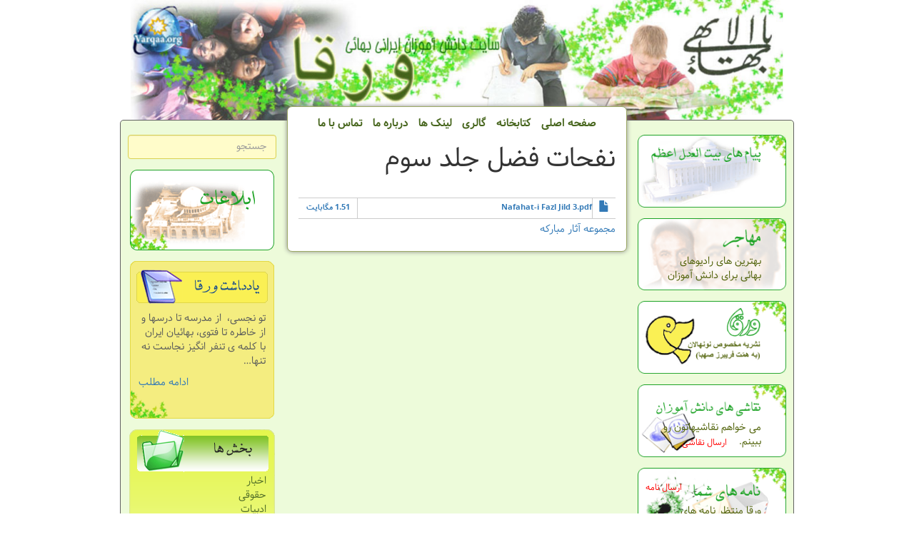

--- FILE ---
content_type: text/html; charset=UTF-8
request_url: https://varqaa.org/content/%D9%86%D9%81%D8%AD%D8%A7%D8%AA-%D9%81%D8%B6%D9%84-%D8%AC%D9%84%D8%AF-%D8%B3%D9%88%D9%85
body_size: 5834
content:
<!DOCTYPE html>
<html  lang="fa" dir="rtl">
  <head>
    <meta charset="utf-8" />
<meta name="title" content="نفحات فضل جلد سوم | سایت ورقا" />
<meta name="Generator" content="Drupal 8 (https://www.drupal.org)" />
<meta name="MobileOptimized" content="width" />
<meta name="HandheldFriendly" content="true" />
<meta name="viewport" content="width=device-width, initial-scale=1.0" />
<link rel="canonical" href="https://varqaa.org/content/%D9%86%D9%81%D8%AD%D8%A7%D8%AA-%D9%81%D8%B6%D9%84-%D8%AC%D9%84%D8%AF-%D8%B3%D9%88%D9%85" />
<link rel="shortlink" href="https://varqaa.org/node/466" />
<link rel="revision" href="https://varqaa.org/content/%D9%86%D9%81%D8%AD%D8%A7%D8%AA-%D9%81%D8%B6%D9%84-%D8%AC%D9%84%D8%AF-%D8%B3%D9%88%D9%85" />

    <title>نفحات فضل جلد سوم | سایت ورقا</title>
    <link rel="stylesheet" media="all" href="/sites/default/files/css/css_7CAbgI9CxDGLvfYjZUGLoguaOSLFdyHXEwlsT1mF30A.css?rt0orw" />
<link rel="stylesheet" media="all" href="/libraries/bootstrap-3.3.7/css/bootstrap.min.css" />
<link rel="stylesheet" media="all" href="/sites/default/files/css/css_C2c8IlP4nYEcy69Huc9W6-UMYhUGNwLnMRGiYQcIXPA.css?rt0orw" />

    
<!--[if lte IE 8]>
<script src="/sites/default/files/js/js_VtafjXmRvoUgAzqzYTA3Wrjkx9wcWhjP0G4ZnnqRamA.js"></script>
<![endif]-->

  </head>
  <body class="path-node page-node-type-librarydocument has-glyphicons">
    <a href="#main-content" class="visually-hidden focusable skip-link">
      رفتن به محتوای اصلی
    </a>
    
      <div class="dialog-off-canvas-main-canvas" data-off-canvas-main-canvas>
    
<div class="header-image container">
  <img class="img-responsive" src="/themes/vqd8/images/header.jpg">
</div>

  <div role="main" class="main-container container js-quickedit-main-content">
    <div class="row">

            
                              <aside class="col-sm-3" role="complementary">
              <div class="region region-sidebar-first">
    <section id="block-pyambytaldlazm" class="block block-block-content block-block-content17eb4538-ed4e-49b0-87a4-e19265d6a29b clearfix">
  
    

      
            <div class="field field--name-field-img field--type-image field--label-hidden field--item">  <a href="https://varqaa.org/site/%D9%BE%D9%8A%D8%A7%D9%85-%D9%87%D8%A7%D9%8A-%D8%A8%D9%8A%D8%AA-%D8%A7%D9%84%D8%B9%D8%AF%D9%84-%D8%A7%D8%B9%D8%B8%D9%85"><img src="/sites/default/files/images/block-img/UHJ.gif" width="231" height="113" alt="" class="img-responsive" /></a>

</div>
      
  </section>

<section id="block-mhajr" class="block block-block-content block-block-content2191b3e6-c9ca-49e7-ada1-61a1f28b3f95 clearfix">
  
    

      
            <div class="field field--name-field-img field--type-image field--label-hidden field--item">  <a href="https://varqaa.org/site/%D9%85%D9%87%D8%A7%D8%AC%D8%B1"><img src="/sites/default/files/images/block-img/Mohajer.gif" width="231" height="113" alt="" class="img-responsive" /></a>

</div>
      
            <div class="field field--name-field-text field--type-string field--label-hidden field--item"><a href="https://varqaa.org/site/%D9%85%D9%87%D8%A7%D8%AC%D8%B1">بهترین های رادیوهای بهائی برای دانش آموزان</a></div>
      
  </section>

<section id="block-wrqa" class="block block-block-content block-block-content039f7562-fb3c-4c6e-b7a3-40798350767b clearfix">
  
    

      
            <div class="field field--name-field-img field--type-image field--label-hidden field--item">  <a href="http://www.varqamagazine.org/"><img src="/sites/default/files/images/block-img/VarqaaMagazine.gif" width="231" height="113" alt="" class="img-responsive" /></a>

</div>
      
  </section>

<section id="block-nqashyhaydanshamwzan" class="block block-block-content block-block-content3638af10-70bc-45de-9cb6-739262914c84 clearfix">
  
    

      
            <div class="field field--name-field-img field--type-image field--label-hidden field--item">  <a href="https://varqaa.org/site/%D9%86%D9%82%D8%A7%D8%B4%DB%8C-%D9%87%D8%A7%DB%8C-%D8%AF%D8%A7%D9%86%D8%B4-%D8%A2%D9%85%D9%88%D8%B2%D8%A7%D9%86"><img src="/sites/default/files/images/block-img/StudentsPaints.gif" width="231" height="113" alt="" class="img-responsive" /></a>

</div>
      
            <div class="field field--name-field-text field--type-string field--label-hidden field--item"><a href="https://varqaa.org/site/%D9%86%D9%82%D8%A7%D8%B4%DB%8C-%D9%87%D8%A7%DB%8C-%D8%AF%D8%A7%D9%86%D8%B4-%D8%A2%D9%85%D9%88%D8%B2%D8%A7%D9%86">می خواهم نقاشیهاتون رو ببینم.</a></div>
      
            <div class="field field--name-field-link2 field--type-link field--label-hidden field--item"><a href="/content/%D8%A7%D8%B1%D8%B3%D8%A7%D9%84-%D9%86%D9%82%D8%A7%D8%B4%DB%8C">ارسال نقاشی</a></div>
      
  </section>

<section id="block-namhhayshma" class="block block-block-content block-block-content444a14d3-02ea-41da-aa6d-09fa772b5367 clearfix">
  
    

      
            <div class="field field--name-field-img field--type-image field--label-hidden field--item">  <a href="https://varqaa.org/site/%D9%86%D8%A7%D9%85%D9%87-%D9%87%D8%A7-1"><img src="/sites/default/files/images/block-img/StudentsLetters.gif" width="231" height="113" alt="" class="img-responsive" /></a>

</div>
      
            <div class="field field--name-field-text field--type-string field--label-hidden field--item"><a href="https://varqaa.org/site/%D9%86%D8%A7%D9%85%D9%87-%D9%87%D8%A7-1">ورقا منتظر نامه های شماست. برایم بنویسید.</a></div>
      
            <div class="field field--name-field-link2 field--type-link field--label-hidden field--item"><a href="/content/%D8%A7%D8%B1%D8%B3%D8%A7%D9%84-%D9%86%D8%A7%D9%85%D9%87">ارسال نامه</a></div>
      
  </section>

<section id="block-brnamhhaydydarywshnydary" class="block block-block-content block-block-content47cf17c5-3d11-4534-869d-99cad0bc9733 clearfix">
  
    

      
            <div class="field field--name-field-img field--type-image field--label-hidden field--item">  <a href="https://varqaa.org/site/%D8%A8%D8%B1%D9%86%D8%A7%D9%85%D9%87-%D9%87%D8%A7%DB%8C-%D8%AF%DB%8C%D8%AF%D8%A7%D8%B1%DB%8C-%D9%88-%D8%B4%D9%86%DB%8C%D8%AF%D8%A7%D8%B1%DB%8C"><img src="/sites/default/files/images/block-img/MultiMedia.gif" width="231" height="113" alt="" class="img-responsive" /></a>

</div>
      
  </section>

<section class="simplenews-subscriptions-block-8d387ea0-4b3b-49c0-af21-a8fb7c4ab6af simplenews-subscriber-form block block-simplenews block-simplenews-subscription-block clearfix" data-drupal-selector="simplenews-subscriptions-block-8d387ea0-4b3b-49c0-af21-a8fb7c4ab6af" id="block-simplenewssubscription">
  <div class="in-block">
    
          <div class="block-title-wrap">
        <h2 class="block-title">Simplenews subscription</h2>
      </div>
        

          <form action="/content/%D9%86%D9%81%D8%AD%D8%A7%D8%AA-%D9%81%D8%B6%D9%84-%D8%AC%D9%84%D8%AF-%D8%B3%D9%88%D9%85" method="post" id="simplenews-subscriptions-block-8d387ea0-4b3b-49c0-af21-a8fb7c4ab6af" accept-charset="UTF-8">
  <div class="field--type-simplenews-subscription field--name-subscriptions field--widget-simplenews-subscription-select form-group js-form-wrapper form-wrapper" data-drupal-selector="edit-subscriptions-wrapper" id="edit-subscriptions-wrapper"></div>
<div id="edit-message" class="form-item js-form-item form-type-item js-form-type-item form-item-message js-form-item-message form-no-label form-group">
  
  
  

  
  
  </div>
<input autocomplete="off" data-drupal-selector="form-7ous6rxgxjajakmai3r8wdymhueca7q-njt-vaceym" type="hidden" name="form_build_id" value="form-_7OUs6rxGxjaJAkMAI3R8wdYMhUeca7Q_njt_vACEyM" /><input data-drupal-selector="edit-simplenews-subscriptions-block-8d387ea0-4b3b-49c0-af21-a8fb7c4ab6af" type="hidden" name="form_id" value="simplenews_subscriptions_block_8d387ea0-4b3b-49c0-af21-a8fb7c4ab6af" /><div class="field--type-email field--name-mail field--widget-email-default form-group js-form-wrapper form-wrapper" data-drupal-selector="edit-mail-wrapper" id="edit-mail-wrapper">      <div class="form-item js-form-item form-type-email js-form-type-email form-item-mail-0-value js-form-item-mail-0-value form-group">
      <label for="edit-mail-0-value" class="control-label js-form-required form-required">آدرس پست‌ الکترونیکی</label>
  
  
  <input data-drupal-selector="edit-mail-0-value" aria-describedby="edit-mail-0-value--description" class="form-email required form-control" type="email" id="edit-mail-0-value" name="mail[0][value]" value="" size="60" maxlength="254" placeholder="" required="required" aria-required="true" />

  
  
      <div id="edit-mail-0-value--description" class="description help-block">
      آدرس ایمیل برای عضویت در خبرنامه
    </div>
  </div>

  </div>
<div data-drupal-selector="edit-actions" class="form-actions form-group js-form-wrapper form-wrapper" id="edit-actions"><button data-drupal-selector="edit-subscribe" class="button js-form-submit form-submit btn-default btn" type="submit" id="edit-subscribe" name="op" value="اشتراک">اشتراک</button></div>

</form>

      </div>
</section>
  </div>

          </aside>
              
                  <section class="main-content-main col-sm-6">

                                      <div class="highlighted">  <div class="region region-highlighted">
    <nav role="navigation" aria-labelledby="block-primarylinks-menu" id="block-primarylinks">
            
  <h2 class="visually-hidden" id="block-primarylinks-menu">Primary links</h2>
  

        
              <ul class="menu list-inline">
                            <li>
        <a href="/" title="صفحه اصلی" data-drupal-link-system-path="&lt;front&gt;">صفحه اصلی</a>
                  </li>
                        <li>
        <a href="/library" title="کتابخانه" data-drupal-link-system-path="taxonomy/vocabulary/ktabkhanh">کتابخانه</a>
                  </li>
                        <li>
        <a href="/gallery" data-drupal-link-system-path="taxonomy/vocabulary/image_galleries">گالری</a>
                  </li>
                        <li>
        <a href="/weblinks" title="لینک ها" data-drupal-link-system-path="weblinks">لینک ها</a>
                  </li>
                        <li>
        <a href="/content/%D8%AF%D8%B1%D8%A8%D8%A7%D8%B1%D9%87-%D9%85%D8%A7" title="درباره ما" data-drupal-link-system-path="node/1">درباره ما</a>
                  </li>
                        <li>
        <a href="/contact" title="تماس با ما" data-drupal-link-system-path="contact">تماس با ما</a>
                  </li>
        </ul>
  


  </nav>
<div data-drupal-messages-fallback class="hidden"></div>

  </div>
</div>
                  
                
                
                
                          <a id="main-content"></a>
            <div class="region region-content">
        <h1 class="page-header"><span>نفحات فضل جلد سوم</span>
</h1>

  <article role="article" class="librarydocument full clearfix">

  
    

  
  <div class="content">
    
      <div class="field field--name-upload field--type-file field--label-hidden field--items">
              <div class="field--item"><span class="file file--mime-application-pdf file--application-pdf icon-before"><span class="file-icon"><span class="icon glyphicon glyphicon-file text-primary" aria-hidden="true"></span></span><span class="file-link"><a href="https://varqaa.org/sites/default/files/documents/Nafahat-i%20Fazl%20Jild%203.pdf" type="application/pdf; length=1587309" title="Open فایل in new window" target="_blank">Nafahat-i Fazl Jild 3.pdf</a></span><span class="file-size">1.51 مگابایت</span></span></div>
          </div>
  
            <div class="field field--name-ktabkhanh field--type-entity-reference field--label-hidden field--item"><a href="/%DA%A9%D8%AA%D8%A7%D8%A8%D8%AE%D8%A7%D9%86%D9%87/%D9%85%D8%AC%D9%85%D9%88%D8%B9%D9%87-%D8%A2%D8%AB%D8%A7%D8%B1-%D9%85%D8%A8%D8%A7%D8%B1%DA%A9%D9%87" hreflang="fa">مجموعه آثار مبارکه</a></div>
      
  </div>

</article>


  </div>

              </section>

                              <aside class="col-sm-3" role="complementary">
              <div class="region region-sidebar-second">
    <div class="search-block-form block block-search block-search-form-block" data-drupal-selector="search-block-form" id="block-vqd8-search" role="search">
  
      <h2 class="visually-hidden">جستجو</h2>
    
      <form action="/search/node" method="get" id="search-block-form" accept-charset="UTF-8">
  <div class="form-item js-form-item form-type-search js-form-type-search form-item-keys js-form-item-keys form-no-label form-group">
      <label for="edit-keys" class="control-label sr-only">جستجو</label>
  
  
  <div class="input-group"><input title="عبارتی را که می‌خواهید جستجو گردد را وارد نمایید." data-drupal-selector="edit-keys" class="form-search form-control" placeholder="جستجو" type="search" id="edit-keys" name="keys" value="" size="15" maxlength="128" /><span class="input-group-btn"><button type="submit" value="جستجو" class="button js-form-submit form-submit btn-primary btn icon-only" name=""><span class="sr-only">جستجو</span><span class="icon glyphicon glyphicon-search" aria-hidden="true"></span></button></span></div>

  
  
      <div id="edit-keys--description" class="description help-block">
      عبارتی را که می‌خواهید جستجو گردد را وارد نمایید.
    </div>
  </div>
<div class="form-actions form-group js-form-wrapper form-wrapper" data-drupal-selector="edit-actions" id="edit-actions--2"></div>

</form>

  </div>
<section id="block-ablaghat" class="block block-block-content block-block-content80b6cc17-2569-4e14-b031-e04894ff354e clearfix">
  
    

      
            <div class="field field--name-field-img field--type-image field--label-hidden field--item">  <a href="https://varqaa.org/site/%D8%A7%D8%A8%D9%84%D8%A7%D8%BA%D8%A7%D8%AA"><img src="/sites/default/files/images/block-img/Eblaghat.gif" width="202" height="113" alt="" class="img-responsive" /></a>

</div>
      
  </section>

<section class="views-element-container block block-views block-views-blocksardabir-block-1 clearfix" id="block-views-block-sardabir-block-1">
  
      <div class="block-title-wrap">
      <h2 class="block-title">sardabir</h2>
    </div>
    

      <div class="form-group"><div class="view view-sardabir view-id-sardabir view-display-id-block_1 js-view-dom-id-5d77750895dbbe7dd49084a6a53dce538867ab75dd6116a5a9b2c4cd82a09924">
  <div class="in-block">
    
        
            
          <div class="view-content">
            <div class="views-row"><div class="views-field views-field-body"><span class="field-content">تو نجسی،  از مدرسه تا درسها و از خاطره تا فتوی، بهائیان ایران با کلمه ی تنفر انگیز نجاست نه تنها…</span></div><div class="views-field views-field-view-node"><span class="field-content"><a href="/index.php/content/%D8%AA%D9%88%D9%86%D8%AC%D8%B3%DB%8C" hreflang="fa">ادامه مطلب</a></span></div></div>

      </div>
    
                      </div>
</div></div>

  </section>

<nav role="navigation" aria-labelledby="block-bkhshha-menu" id="block-bkhshha">
      
  <h2 id="block-bkhshha-menu">بخش ها</h2>
  

        
      <ul class="menu menu--menu-sections nav">
                        <li>
        <a href="/site/%D8%A7%D8%AE%D8%A8%D8%A7%D8%B1" title="اخبار" data-drupal-link-system-path="taxonomy/term/4">اخبار</a>
                  </li>
                        <li>
        <a href="/site/%D8%AD%D9%82%D9%88%D9%82%DB%8C" title="حقوقی" data-drupal-link-system-path="taxonomy/term/2">حقوقی</a>
                  </li>
                        <li>
        <a href="/site/%D8%A7%D8%AF%D8%A8%DB%8C%D8%A7%D8%AA" title="ادبیات" data-drupal-link-system-path="taxonomy/term/16">ادبیات</a>
                  </li>
                        <li>
        <a href="/site/%D8%A8%D9%87%D8%AF%D8%A7%D8%B4%D8%AA" title="بهداشت" data-drupal-link-system-path="taxonomy/term/11">بهداشت</a>
                  </li>
                        <li>
        <a href="/site/%D8%A8%D9%8A%D8%A7%D9%86%D9%8A%D9%87-%D9%87%D8%A7" title="بيانيه ها" data-drupal-link-system-path="taxonomy/term/39">بيانيه ها</a>
                  </li>
                        <li>
        <a href="/site/%DA%AF%D8%B2%D8%A7%D8%B1%D8%B4%D8%A7%D8%AA" title="گزارشات" data-drupal-link-system-path="taxonomy/term/5">گزارشات</a>
                  </li>
                        <li>
        <a href="/site/%D8%AF%D8%A7%D9%86%D8%B4-%D8%A2%D9%85%D9%88%D8%B2%D8%A7%D9%86" title="دانش آموزان" data-drupal-link-system-path="taxonomy/term/3">دانش آموزان</a>
                  </li>
                        <li>
        <a href="/site/%D8%A7%D9%88%D9%84%DB%8C%D8%A7-%D9%88-%D9%85%D8%B1%D8%A8%DB%8C%D8%A7%D9%86" title="اولیا و مربیان" data-drupal-link-system-path="taxonomy/term/7">اولیا و مربیان</a>
                  </li>
                        <li>
        <a href="/site/%D9%BE%D8%A7%D8%B3%D8%AE-%D8%A8%D9%87-%D8%B4%D8%A8%D9%87%D8%A7%D8%AA" title="پاسخ به شبهات" data-drupal-link-system-path="taxonomy/term/36">پاسخ به شبهات</a>
                  </li>
        </ul>
  

  </nav>
<section id="block-ktabkhanh" class="block block-block-content block-block-contentc50ca620-8c47-45f8-9a07-ec3955a909ce clearfix">
  
    

      
            <div class="field field--name-field-img field--type-image field--label-hidden field--item">  <a href="https://varqaa.org/library"><img src="/sites/default/files/images/block-img/LibraryBG.jpg" width="202" height="70" alt="" class="img-responsive" /></a>

</div>
      
  </section>

<section id="block-userlogin" role="form" class="block block-user block-user-login-block clearfix">
  
      <h2 class="block-title">User login</h2>
    

      <form class="user-login-form" data-drupal-selector="user-login-form" action="/content/%D9%86%D9%81%D8%AD%D8%A7%D8%AA-%D9%81%D8%B6%D9%84-%D8%AC%D9%84%D8%AF-%D8%B3%D9%88%D9%85?destination=/content/%25D9%2586%25D9%2581%25D8%25AD%25D8%25A7%25D8%25AA-%25D9%2581%25D8%25B6%25D9%2584-%25D8%25AC%25D9%2584%25D8%25AF-%25D8%25B3%25D9%2588%25D9%2585" method="post" id="user-login-form" accept-charset="UTF-8">
  <div class="form-item js-form-item form-type-textfield js-form-type-textfield form-item-name js-form-item-name form-group">
      <label for="edit-name" class="control-label js-form-required form-required">نام کاربری</label>
  
  
  <input autocorrect="none" autocapitalize="none" spellcheck="false" data-drupal-selector="edit-name" class="form-text required form-control" type="text" id="edit-name" name="name" value="" size="15" maxlength="60" required="required" aria-required="true" />

  
  
  </div>
<div class="form-item js-form-item form-type-password js-form-type-password form-item-pass js-form-item-pass form-group">
      <label for="edit-pass" class="control-label js-form-required form-required">گذرواژه</label>
  
  
  <input data-drupal-selector="edit-pass" class="form-text required form-control" type="password" id="edit-pass" name="pass" size="15" maxlength="128" required="required" aria-required="true" />

  
  
  </div>
<input autocomplete="off" data-drupal-selector="form-aqfvysxspokvoyswlqxgfuj2xs4cbik5kl461rdfhtw" type="hidden" name="form_build_id" value="form-aqfvYsXSpOKvOYswlQXGfuJ2XS4cbIK5Kl461rdfhTw" /><input data-drupal-selector="edit-user-login-form" type="hidden" name="form_id" value="user_login_form" /><div data-drupal-selector="edit-actions" class="form-actions form-group js-form-wrapper form-wrapper" id="edit-actions--3"><button data-drupal-selector="edit-submit" class="button js-form-submit form-submit btn-warning btn icon-before" type="submit" id="edit-submit--2" name="op" value="ورود"><span class="icon glyphicon glyphicon-log-in" aria-hidden="true"></span>
ورود</button></div>

</form>
<ul><li><a href="/user/password" title="Send password reset instructions via email." class="request-password-link">بازنشانی گذرواژه</a></li></ul>
  </section>


  </div>

          </aside>
                  </div>
  </div>

      <footer class="footer container" role="contentinfo">
        <div class="region region-footer">
    <nav role="navigation" aria-labelledby="block-primarylinks-2-menu" id="block-primarylinks-2">
            
  <h2 class="visually-hidden" id="block-primarylinks-2-menu">Primary links</h2>
  

        
              <ul class="menu list-inline">
                            <li>
        <a href="/" title="صفحه اصلی" data-drupal-link-system-path="&lt;front&gt;">صفحه اصلی</a>
                  </li>
                        <li>
        <a href="/library" title="کتابخانه" data-drupal-link-system-path="taxonomy/vocabulary/ktabkhanh">کتابخانه</a>
                  </li>
                        <li>
        <a href="/gallery" data-drupal-link-system-path="taxonomy/vocabulary/image_galleries">گالری</a>
                  </li>
                        <li>
        <a href="/weblinks" title="لینک ها" data-drupal-link-system-path="weblinks">لینک ها</a>
                  </li>
                        <li>
        <a href="/content/%D8%AF%D8%B1%D8%A8%D8%A7%D8%B1%D9%87-%D9%85%D8%A7" title="درباره ما" data-drupal-link-system-path="node/1">درباره ما</a>
                  </li>
                        <li>
        <a href="/contact" title="تماس با ما" data-drupal-link-system-path="contact">تماس با ما</a>
                  </li>
        </ul>
  


  </nav>
<section id="block-lwgwywrqa" class="block block-block-content block-block-contentc37af970-01ec-4915-9afe-58b84e372d04 clearfix">
  
    

      
            <div class="field field--name-field-img field--type-image field--label-hidden field--item">  <a href="https://varqaa.org/"><img src="/sites/default/files/images/block-img/varqaaLogo.jpg" width="122" height="64" alt="" class="img-responsive" /></a>

</div>
      
  </section>


  </div>

    </footer>
  
  </div>

    
    <script type="application/json" data-drupal-selector="drupal-settings-json">{"path":{"baseUrl":"\/","scriptPath":null,"pathPrefix":"","currentPath":"node\/466","currentPathIsAdmin":false,"isFront":false,"currentLanguage":"fa"},"pluralDelimiter":"\u0003","bootstrap":{"forms_has_error_value_toggle":1,"modal_animation":1,"modal_backdrop":"true","modal_keyboard":1,"modal_show":1,"modal_size":"","popover_enabled":1,"popover_animation":1,"popover_container":"body","popover_content":"","popover_delay":"0","popover_html":0,"popover_placement":"right","popover_selector":"","popover_title":"","popover_trigger":"click","popover_trigger_autoclose":1},"ajaxTrustedUrl":{"form_action_p_pvdeGsVG5zNF_XLGPTvYSKCf43t8qZYSwcfZl2uzM":true,"\/search\/node":true},"user":{"uid":0,"permissionsHash":"28f676b46308413072581940a578f459fa377c5ff366c886dc1c8060e4d1d871"}}</script>
<script src="/sites/default/files/js/js_y1-1em__CekqtBjFsgkUK_14uRFvHnFpDouwQith6M4.js"></script>
<script src="/libraries/bootstrap-3.3.7/js/bootstrap.min.js"></script>
<script src="/sites/default/files/js/js_fwrpudXX8iTLJIFUBAR4kPyXB0IGzjbWh-bMJB3bgBo.js"></script>

  <script defer src="https://static.cloudflareinsights.com/beacon.min.js/vcd15cbe7772f49c399c6a5babf22c1241717689176015" integrity="sha512-ZpsOmlRQV6y907TI0dKBHq9Md29nnaEIPlkf84rnaERnq6zvWvPUqr2ft8M1aS28oN72PdrCzSjY4U6VaAw1EQ==" data-cf-beacon='{"version":"2024.11.0","token":"1370dffc2e6140beb38819562db40832","r":1,"server_timing":{"name":{"cfCacheStatus":true,"cfEdge":true,"cfExtPri":true,"cfL4":true,"cfOrigin":true,"cfSpeedBrain":true},"location_startswith":null}}' crossorigin="anonymous"></script>
</body>
</html>


--- FILE ---
content_type: text/css
request_url: https://varqaa.org/sites/default/files/css/css_C2c8IlP4nYEcy69Huc9W6-UMYhUGNwLnMRGiYQcIXPA.css?rt0orw
body_size: 8737
content:
.glyphicon-spin,a .glyphicon-spin{display:inline-block}.alert a,.field--label,.file{font-weight:700}.file,.file-link{width:100%}.tabs-left>.nav-tabs>li:focus,.tabs-left>.nav-tabs>li>a:focus,.tabs-right>.nav-tabs>li:focus,.tabs-right>.nav-tabs>li>a:focus{outline:0}.panel-title:focus,.panel-title:hover,a .glyphicon-spin{text-decoration:none}.image-widget.row,.region-help .block,.tabledrag-changed-warning{overflow:hidden}.alert-sm{padding:5px 10px}.alert-success a,.alert-success a:focus,.alert-success a:hover{color:#2b542c}.alert-info a,.alert-info a:focus,.alert-info a:hover{color:#245269}.alert-warning a,.alert-warning a:focus,.alert-warning a:hover{color:#66512c}.alert-danger a,.alert-danger a:focus,.alert-danger a:hover{color:#843534}@-webkit-keyframes glyphicon-spin{0%{-webkit-transform:rotate(0);transform:rotate(0)}100%{-webkit-transform:rotate(359deg);transform:rotate(359deg)}}@-o-keyframes glyphicon-spin{0%{-o-transform:rotate(0);transform:rotate(0)}100%{-o-transform:rotate(359deg);transform:rotate(359deg)}}@keyframes glyphicon-spin{0%{-webkit-transform:rotate(0);-o-transform:rotate(0);transform:rotate(0)}100%{-webkit-transform:rotate(359deg);-o-transform:rotate(359deg);transform:rotate(359deg)}}.glyphicon-spin{-webkit-animation:glyphicon-spin 1s infinite linear;-o-animation:glyphicon-spin 1s infinite linear;animation:glyphicon-spin 1s infinite linear}html.js .btn .ajax-throbber{margin-left:.5em;margin-right:-.25em}html.js .form-item .input-group-addon .glyphicon{color:#777;opacity:.5;-webkit-transition:150ms color,150ms opacity;-o-transition:150ms color,150ms opacity;transition:150ms color,150ms opacity}html.js .form-item .input-group-addon .glyphicon.glyphicon-spin{color:#337ab7;opacity:1}html.js .form-item .input-group-addon .input-group-addon{background-color:#fff}html.js .ajax-new-content:empty{display:none!important}.field--label-inline .field--items,.field--label-inline .field--label{float:left}.field--label-inline .field--items,.field--label-inline .field--label,.field--label-inline>.field--item{padding-right:.5em}[dir=rtl] .field--label-inline .field--items,[dir=rtl] .field--label-inline .field--label{padding-left:.5em;padding-right:0}.field--label-inline .field--label::after{content:':'}.file{display:table;font-size:75%;margin:5px 0}.file-icon,.file-link,.file-size,.file>.tabledrag-changed{display:table-cell;vertical-align:middle}.file>span{background:#fff;color:#337ab7;border-bottom:1px solid #ccc;border-top:1px solid #ccc}.file>span:first-child{border-left:1px solid #ccc}.file>span:last-child{border-right:1px solid #ccc}.file>.tabledrag-changed{background:#fcf8e3;border-radius:0;color:#8a6d3b;padding:0 1em;top:0}.file>.tabledrag-changed,.file>.tabledrag-changed:last-child{border:1px solid #f7e1b5}.file-icon{font-size:150%;padding:.25em .5em;text-align:center}.file-link a,.file-link a:active,.file-link a:focus,.file-link a:hover{color:inherit}.file-size{padding:0 1em;text-align:right;white-space:pre}.filter-wrapper{background-color:#fff;border:1px solid #ddd;border-top:0;border-radius:0 0 4px 4px;-webkit-box-shadow:0 1px 1px rgba(0,0,0,.05);box-shadow:0 1px 1px rgba(0,0,0,.05);margin-bottom:0;padding:10px;height:51px}.filter-help{float:right;line-height:1;margin:.5em 0 0}.nav.nav-tabs.filter-formats{margin-bottom:15px}table .checkbox.form-no-label,table .radio.form-no-label{margin-bottom:0;margin-top:0}.select-wrapper{display:inline-block;position:relative;width:100%}.form-inline .select-wrapper{width:auto}.input-group .select-wrapper{display:table-cell}.input-group .select-wrapper:first-child .form-control:first-child{border-bottom-left-radius:4px;border-top-left-radius:4px}.input-group .select-wrapper:last-child .form-control:first-child{border-bottom-right-radius:4px;border-top-right-radius:4px}.select-wrapper select{-webkit-appearance:none;-moz-appearance:none;appearance:none;line-height:1;padding-right:2em}.select-wrapper select::-ms-expand{opacity:0}.select-wrapper:after{color:#337ab7;content:'▼';font-style:normal;font-weight:400;line-height:1;margin-top:-.5em;padding-right:.5em;pointer-events:none;position:absolute;right:0;top:50%;z-index:10}.has-glyphicons .select-wrapper:after{-webkit-font-smoothing:antialiased;-moz-osx-font-smoothing:grayscale;content:'\e114';display:inline-block;font-family:'Glyphicons Halflings'}.has-error .select-wrapper:after{color:#a94442}.has-success .select-wrapper:after{color:#3c763d}.has-warning .select-wrapper:after{color:#8a6d3b}.form-required:after{background-image:url(/themes/bootstrap/css/images/required.svg);-webkit-background-size:10px 7px;background-size:10px 7px;content:"";display:inline-block;line-height:1;height:7px;width:10px}.form-actions .btn,.form-actions .btn-group{margin-right:10px}.form-actions .btn-group .btn{margin-right:0}a .glyphicon.icon-before,a.icon-before .glyphicon{margin-right:.25em}a .glyphicon.icon-after,a.icon-after .glyphicon{margin-left:.25em}.btn .glyphicon.icon-before,.btn.icon-before .glyphicon{margin-left:-.25em;margin-right:.25em}.btn .glyphicon.icon-after,.btn.icon-after .glyphicon{margin-left:.25em;margin-right:-.25em}body{position:relative}body.navbar-is-static-top{margin-top:0}body.navbar-is-fixed-top{margin-top:65px}body.navbar-is-fixed-bottom{padding-bottom:65px}@media screen and (max-width:767px){body.toolbar-vertical.navbar-is-fixed-bottom .toolbar-bar,body.toolbar-vertical.navbar-is-fixed-top .toolbar-bar{position:fixed}body.toolbar-vertical.navbar-is-fixed-bottom header,body.toolbar-vertical.navbar-is-fixed-top header{z-index:500}body.toolbar-vertical.navbar-is-fixed-top header{top:39px}}@media screen and (min-width:768px){body{margin-top:15px}.navbar.container{max-width:720px}}@media screen and (min-width:992px){.navbar.container{max-width:940px}}@media screen and (min-width:1200px){.navbar.container{max-width:1140px}}.navbar .logo{margin-right:-15px;padding-left:15px;padding-right:15px}@media screen and (min-width:768px){.navbar .logo{margin-right:0;padding-left:0}}.is-unpublished{background-color:#fff4f4}.node-preview-container{margin-top:-15px}.node-preview-form-select{padding:15px}.panel-title{display:block;margin:-10px -15px;padding:10px 15px}.panel-title,.panel-title:focus,.panel-title:hover,.panel-title:hover:focus{color:inherit}.progress-wrapper{margin-bottom:15px}.progress-wrapper:last-child .progress{margin-bottom:5px}.progress-wrapper .message{font-weight:700;margin-bottom:5px}.progress-wrapper .percentage,.progress-wrapper .progress-label{font-size:12px}.progress-wrapper .progress-bar{min-width:2em}.tabledrag-toggle-weight{float:right;margin:1px 2px 1px 10px}.tabledrag-changed-warning{margin:0}.tabledrag-handle{color:#777;cursor:move;float:left;font-size:125%;line-height:1;margin:-10px 0 0 -10px;padding:10px}.tabledrag-handle:focus,.tabledrag-handle:hover{color:#337ab7}.indentation{float:left;height:1.7em;margin:-.4em .2em -.4em -.4em;padding:.42em 0 .42em .6em;width:20px}[dir=rtl] .indentation{float:right;margin:-.4em -.4em -.4em .2em;padding:.42em .6em .42em 0}.local-actions{margin:10px 0 10px -5px}.tabs--secondary{margin:10px 0 5px}.tabbable{margin-bottom:20px}.tabs-below>.nav-tabs,.tabs-left>.nav-tabs,.tabs-right>.nav-tabs{border-bottom:0}.tabs-below>.nav-tabs .summary,.tabs-left>.nav-tabs .summary,.tabs-right>.nav-tabs .summary{color:#777;font-size:12px}.tab-pane>.panel-heading{display:none}.tab-content>.active{display:block}.tabs-below>.nav-tabs{border-top:1px solid #ddd}.tabs-below>.nav-tabs>li{margin-top:-1px;margin-bottom:0}.page-header,body.toolbar-loading{margin-top:0}.tabs-below>.nav-tabs>li>a{border-radius:0 0 4px 4px}.tabs-below>.nav-tabs>li>a:focus,.tabs-below>.nav-tabs>li>a:hover{border-top-color:#ddd;border-bottom-color:transparent}.tabs-below>.nav-tabs>.active>a,.tabs-below>.nav-tabs>.active>a:focus,.tabs-below>.nav-tabs>.active>a:hover{border-color:transparent #ddd #ddd}.tabs-left>.nav-tabs,.tabs-right>.nav-tabs{padding-bottom:20px;width:220px}.tabs-left>.nav-tabs>li,.tabs-right>.nav-tabs>li{float:none}.tabs-left>.nav-tabs>li>a,.tabs-right>.nav-tabs>li>a{margin-right:0;margin-bottom:3px}.tabs-left>.tab-content,.tabs-right>.tab-content{border-radius:0 4px 4px;border:1px solid #ddd;-webkit-box-shadow:0 1px 1px rgba(0,0,0,.05);box-shadow:0 1px 1px rgba(0,0,0,.05);overflow:hidden;padding:10px 15px}.tabs-left>.nav-tabs{float:left;margin-right:-1px}.tabs-left>.nav-tabs>li>a{border-radius:4px 0 0 4px}.tabs-left>.nav-tabs>li>a:focus,.tabs-left>.nav-tabs>li>a:hover{border-color:#eee #ddd #eee #eee}.tabs-left>.nav-tabs>.active>a,.tabs-left>.nav-tabs>.active>a:focus,.tabs-left>.nav-tabs>.active>a:hover{border-color:#ddd transparent #ddd #ddd;-webkit-box-shadow:-1px 1px 1px rgba(0,0,0,.05);box-shadow:-1px 1px 1px rgba(0,0,0,.05)}.tabs-right>.nav-tabs{float:right;margin-left:-1px}.tabs-right>.nav-tabs>li>a{border-radius:0 4px 4px 0}.tabs-right>.nav-tabs>li>a:focus,.tabs-right>.nav-tabs>li>a:hover{border-color:#eee #eee #eee #ddd;-webkit-box-shadow:1px 1px 1px rgba(0,0,0,.05);box-shadow:1px 1px 1px rgba(0,0,0,.05)}.tabs-right>.nav-tabs>.active>a,.tabs-right>.nav-tabs>.active>a:focus,.tabs-right>.nav-tabs>.active>a:hover{border-color:#ddd #ddd #ddd transparent}body.toolbar-fixed .toolbar-oriented .toolbar-bar{z-index:1031}body.toolbar-fixed .navbar-fixed-top{top:39px}body.toolbar-fixed.toolbar-horizontal.toolbar-tray-open .navbar-fixed-top{top:79px}body.toolbar-fixed.toolbar-vertical.toolbar-tray-open .navbar-fixed-top{left:240px}body.toolbar-fixed.toolbar-vertical.toolbar-tray-open.toolbar-fixed{margin-left:240px}body.toolbar-fixed.toolbar-vertical.toolbar-tray-open.toolbar-fixed .toolbar-tray{padding-bottom:40px}body.toolbar-fixed.toolbar-vertical.toolbar-tray-open.toolbar-fixed .toolbar-tray,body.toolbar-fixed.toolbar-vertical.toolbar-tray-open.toolbar-fixed .toolbar-tray>.toolbar-lining:before{width:240px}body.toolbar-loading.toolbar{margin-bottom:15px}.form-group:last-child,.panel:last-child,.popover ol:last-child,.popover ul:last-child,p:last-child{margin-bottom:0}.ui-autocomplete{background:#fff;-webkit-background-clip:padding-box;background-clip:padding-box;border:1px solid #ccc;border:1px solid rgba(0,0,0,.15);border-radius:4px;-webkit-box-shadow:0 6px 12px rgba(0,0,0,.175);box-shadow:0 6px 12px rgba(0,0,0,.175);color:inherit;font-family:"Helvetica Neue",Helvetica,Arial,sans-serif;font-size:14px;list-style:none;min-width:160px;padding:5px 0;text-align:left;z-index:1000}.ui-autocomplete .ui-menu-item{border:0;border-radius:0;clear:both;color:#333;cursor:pointer;display:block;font-weight:400;line-height:1.42857143;margin:0;outline:0;padding:3px 20px;text-decoration:none;white-space:nowrap}.ui-autocomplete .ui-menu-item.ui-state-hover{background:#f5f5f5;color:#262626}.ui-autocomplete .ui-menu-item.ui-state-active,.ui-autocomplete .ui-menu-item.ui-state-focus{background:#337ab7;color:#fff}ol,ul{padding-left:1.5em}.footer{margin-top:45px;padding-top:35px;padding-bottom:36px;border-top:1px solid #E5E5E5}.region-help>.glyphicon{font-size:18px;float:left;margin:-.05em .5em 0 0}.control-group .help-inline,.help-block{color:#777;font-size:12px;margin:5px 0 10px;padding:0}.control-group .help-inline:first-child,.help-block:first-child{margin-top:0}
html{direction:rtl;}body{direction:rtl;}.flip.text-left{text-align:right;}.flip.text-right{text-align:left;}.list-unstyled{padding-right:0;padding-left:initial;}.list-inline{padding-right:0;padding-left:initial;margin-right:-5px;margin-left:0;}dd{margin-right:0;margin-left:initial;}@media (min-width:768px){.dl-horizontal dt{float:right;clear:right;text-align:left;}.dl-horizontal dd{margin-right:180px;margin-left:0;}}blockquote{border-right:5px solid #eeeeee;border-left:0;}.blockquote-reverse,blockquote.pull-left{padding-left:15px;padding-right:0;border-left:5px solid #eeeeee;border-right:0;text-align:left;}.col-xs-1,.col-sm-1,.col-md-1,.col-lg-1,.col-xs-2,.col-sm-2,.col-md-2,.col-lg-2,.col-xs-3,.col-sm-3,.col-md-3,.col-lg-3,.col-xs-4,.col-sm-4,.col-md-4,.col-lg-4,.col-xs-5,.col-sm-5,.col-md-5,.col-lg-5,.col-xs-6,.col-sm-6,.col-md-6,.col-lg-6,.col-xs-7,.col-sm-7,.col-md-7,.col-lg-7,.col-xs-8,.col-sm-8,.col-md-8,.col-lg-8,.col-xs-9,.col-sm-9,.col-md-9,.col-lg-9,.col-xs-10,.col-sm-10,.col-md-10,.col-lg-10,.col-xs-11,.col-sm-11,.col-md-11,.col-lg-11,.col-xs-12,.col-sm-12,.col-md-12,.col-lg-12{position:relative;min-height:1px;padding-left:15px;padding-right:15px;}.col-xs-1,.col-xs-2,.col-xs-3,.col-xs-4,.col-xs-5,.col-xs-6,.col-xs-7,.col-xs-8,.col-xs-9,.col-xs-10,.col-xs-11,.col-xs-12{float:right;}.col-xs-12{width:100%;}.col-xs-11{width:91.66666667%;}.col-xs-10{width:83.33333333%;}.col-xs-9{width:75%;}.col-xs-8{width:66.66666667%;}.col-xs-7{width:58.33333333%;}.col-xs-6{width:50%;}.col-xs-5{width:41.66666667%;}.col-xs-4{width:33.33333333%;}.col-xs-3{width:25%;}.col-xs-2{width:16.66666667%;}.col-xs-1{width:8.33333333%;}.col-xs-pull-12{left:100%;right:auto;}.col-xs-pull-11{left:91.66666667%;right:auto;}.col-xs-pull-10{left:83.33333333%;right:auto;}.col-xs-pull-9{left:75%;right:auto;}.col-xs-pull-8{left:66.66666667%;right:auto;}.col-xs-pull-7{left:58.33333333%;right:auto;}.col-xs-pull-6{left:50%;right:auto;}.col-xs-pull-5{left:41.66666667%;right:auto;}.col-xs-pull-4{left:33.33333333%;right:auto;}.col-xs-pull-3{left:25%;right:auto;}.col-xs-pull-2{left:16.66666667%;right:auto;}.col-xs-pull-1{left:8.33333333%;right:auto;}.col-xs-pull-0{left:auto;right:auto;}.col-xs-push-12{right:100%;left:0;}.col-xs-push-11{right:91.66666667%;left:0;}.col-xs-push-10{right:83.33333333%;left:0;}.col-xs-push-9{right:75%;left:0;}.col-xs-push-8{right:66.66666667%;left:0;}.col-xs-push-7{right:58.33333333%;left:0;}.col-xs-push-6{right:50%;left:0;}.col-xs-push-5{right:41.66666667%;left:0;}.col-xs-push-4{right:33.33333333%;left:0;}.col-xs-push-3{right:25%;left:0;}.col-xs-push-2{right:16.66666667%;left:0;}.col-xs-push-1{right:8.33333333%;left:0;}.col-xs-push-0{right:auto;left:0;}.col-xs-offset-12{margin-right:100%;margin-left:0;}.col-xs-offset-11{margin-right:91.66666667%;margin-left:0;}.col-xs-offset-10{margin-right:83.33333333%;margin-left:0;}.col-xs-offset-9{margin-right:75%;margin-left:0;}.col-xs-offset-8{margin-right:66.66666667%;margin-left:0;}.col-xs-offset-7{margin-right:58.33333333%;margin-left:0;}.col-xs-offset-6{margin-right:50%;margin-left:0;}.col-xs-offset-5{margin-right:41.66666667%;margin-left:0;}.col-xs-offset-4{margin-right:33.33333333%;margin-left:0;}.col-xs-offset-3{margin-right:25%;margin-left:0;}.col-xs-offset-2{margin-right:16.66666667%;margin-left:0;}.col-xs-offset-1{margin-right:8.33333333%;margin-left:0;}.col-xs-offset-0{margin-right:0%;margin-left:0;}@media (min-width:768px){.col-sm-1,.col-sm-2,.col-sm-3,.col-sm-4,.col-sm-5,.col-sm-6,.col-sm-7,.col-sm-8,.col-sm-9,.col-sm-10,.col-sm-11,.col-sm-12{float:right;}.col-sm-12{width:100%;}.col-sm-11{width:91.66666667%;}.col-sm-10{width:83.33333333%;}.col-sm-9{width:75%;}.col-sm-8{width:66.66666667%;}.col-sm-7{width:58.33333333%;}.col-sm-6{width:50%;}.col-sm-5{width:41.66666667%;}.col-sm-4{width:33.33333333%;}.col-sm-3{width:25%;}.col-sm-2{width:16.66666667%;}.col-sm-1{width:8.33333333%;}.col-sm-pull-12{left:100%;right:auto;}.col-sm-pull-11{left:91.66666667%;right:auto;}.col-sm-pull-10{left:83.33333333%;right:auto;}.col-sm-pull-9{left:75%;right:auto;}.col-sm-pull-8{left:66.66666667%;right:auto;}.col-sm-pull-7{left:58.33333333%;right:auto;}.col-sm-pull-6{left:50%;right:auto;}.col-sm-pull-5{left:41.66666667%;right:auto;}.col-sm-pull-4{left:33.33333333%;right:auto;}.col-sm-pull-3{left:25%;right:auto;}.col-sm-pull-2{left:16.66666667%;right:auto;}.col-sm-pull-1{left:8.33333333%;right:auto;}.col-sm-pull-0{left:auto;right:auto;}.col-sm-push-12{right:100%;left:0;}.col-sm-push-11{right:91.66666667%;left:0;}.col-sm-push-10{right:83.33333333%;left:0;}.col-sm-push-9{right:75%;left:0;}.col-sm-push-8{right:66.66666667%;left:0;}.col-sm-push-7{right:58.33333333%;left:0;}.col-sm-push-6{right:50%;left:0;}.col-sm-push-5{right:41.66666667%;left:0;}.col-sm-push-4{right:33.33333333%;left:0;}.col-sm-push-3{right:25%;left:0;}.col-sm-push-2{right:16.66666667%;left:0;}.col-sm-push-1{right:8.33333333%;left:0;}.col-sm-push-0{right:auto;left:0;}.col-sm-offset-12{margin-right:100%;margin-left:0;}.col-sm-offset-11{margin-right:91.66666667%;margin-left:0;}.col-sm-offset-10{margin-right:83.33333333%;margin-left:0;}.col-sm-offset-9{margin-right:75%;margin-left:0;}.col-sm-offset-8{margin-right:66.66666667%;margin-left:0;}.col-sm-offset-7{margin-right:58.33333333%;margin-left:0;}.col-sm-offset-6{margin-right:50%;margin-left:0;}.col-sm-offset-5{margin-right:41.66666667%;margin-left:0;}.col-sm-offset-4{margin-right:33.33333333%;margin-left:0;}.col-sm-offset-3{margin-right:25%;margin-left:0;}.col-sm-offset-2{margin-right:16.66666667%;margin-left:0;}.col-sm-offset-1{margin-right:8.33333333%;margin-left:0;}.col-sm-offset-0{margin-right:0%;margin-left:0;}}@media (min-width:992px){.col-md-1,.col-md-2,.col-md-3,.col-md-4,.col-md-5,.col-md-6,.col-md-7,.col-md-8,.col-md-9,.col-md-10,.col-md-11,.col-md-12{float:right;}.col-md-12{width:100%;}.col-md-11{width:91.66666667%;}.col-md-10{width:83.33333333%;}.col-md-9{width:75%;}.col-md-8{width:66.66666667%;}.col-md-7{width:58.33333333%;}.col-md-6{width:50%;}.col-md-5{width:41.66666667%;}.col-md-4{width:33.33333333%;}.col-md-3{width:25%;}.col-md-2{width:16.66666667%;}.col-md-1{width:8.33333333%;}.col-md-pull-12{left:100%;right:auto;}.col-md-pull-11{left:91.66666667%;right:auto;}.col-md-pull-10{left:83.33333333%;right:auto;}.col-md-pull-9{left:75%;right:auto;}.col-md-pull-8{left:66.66666667%;right:auto;}.col-md-pull-7{left:58.33333333%;right:auto;}.col-md-pull-6{left:50%;right:auto;}.col-md-pull-5{left:41.66666667%;right:auto;}.col-md-pull-4{left:33.33333333%;right:auto;}.col-md-pull-3{left:25%;right:auto;}.col-md-pull-2{left:16.66666667%;right:auto;}.col-md-pull-1{left:8.33333333%;right:auto;}.col-md-pull-0{left:auto;right:auto;}.col-md-push-12{right:100%;left:0;}.col-md-push-11{right:91.66666667%;left:0;}.col-md-push-10{right:83.33333333%;left:0;}.col-md-push-9{right:75%;left:0;}.col-md-push-8{right:66.66666667%;left:0;}.col-md-push-7{right:58.33333333%;left:0;}.col-md-push-6{right:50%;left:0;}.col-md-push-5{right:41.66666667%;left:0;}.col-md-push-4{right:33.33333333%;left:0;}.col-md-push-3{right:25%;left:0;}.col-md-push-2{right:16.66666667%;left:0;}.col-md-push-1{right:8.33333333%;left:0;}.col-md-push-0{right:auto;left:0;}.col-md-offset-12{margin-right:100%;margin-left:0;}.col-md-offset-11{margin-right:91.66666667%;margin-left:0;}.col-md-offset-10{margin-right:83.33333333%;margin-left:0;}.col-md-offset-9{margin-right:75%;margin-left:0;}.col-md-offset-8{margin-right:66.66666667%;margin-left:0;}.col-md-offset-7{margin-right:58.33333333%;margin-left:0;}.col-md-offset-6{margin-right:50%;margin-left:0;}.col-md-offset-5{margin-right:41.66666667%;margin-left:0;}.col-md-offset-4{margin-right:33.33333333%;margin-left:0;}.col-md-offset-3{margin-right:25%;margin-left:0;}.col-md-offset-2{margin-right:16.66666667%;margin-left:0;}.col-md-offset-1{margin-right:8.33333333%;margin-left:0;}.col-md-offset-0{margin-right:0%;margin-left:0;}}@media (min-width:1200px){.col-lg-1,.col-lg-2,.col-lg-3,.col-lg-4,.col-lg-5,.col-lg-6,.col-lg-7,.col-lg-8,.col-lg-9,.col-lg-10,.col-lg-11,.col-lg-12{float:right;}.col-lg-12{width:100%;}.col-lg-11{width:91.66666667%;}.col-lg-10{width:83.33333333%;}.col-lg-9{width:75%;}.col-lg-8{width:66.66666667%;}.col-lg-7{width:58.33333333%;}.col-lg-6{width:50%;}.col-lg-5{width:41.66666667%;}.col-lg-4{width:33.33333333%;}.col-lg-3{width:25%;}.col-lg-2{width:16.66666667%;}.col-lg-1{width:8.33333333%;}.col-lg-pull-12{left:100%;right:auto;}.col-lg-pull-11{left:91.66666667%;right:auto;}.col-lg-pull-10{left:83.33333333%;right:auto;}.col-lg-pull-9{left:75%;right:auto;}.col-lg-pull-8{left:66.66666667%;right:auto;}.col-lg-pull-7{left:58.33333333%;right:auto;}.col-lg-pull-6{left:50%;right:auto;}.col-lg-pull-5{left:41.66666667%;right:auto;}.col-lg-pull-4{left:33.33333333%;right:auto;}.col-lg-pull-3{left:25%;right:auto;}.col-lg-pull-2{left:16.66666667%;right:auto;}.col-lg-pull-1{left:8.33333333%;right:auto;}.col-lg-pull-0{left:auto;right:auto;}.col-lg-push-12{right:100%;left:0;}.col-lg-push-11{right:91.66666667%;left:0;}.col-lg-push-10{right:83.33333333%;left:0;}.col-lg-push-9{right:75%;left:0;}.col-lg-push-8{right:66.66666667%;left:0;}.col-lg-push-7{right:58.33333333%;left:0;}.col-lg-push-6{right:50%;left:0;}.col-lg-push-5{right:41.66666667%;left:0;}.col-lg-push-4{right:33.33333333%;left:0;}.col-lg-push-3{right:25%;left:0;}.col-lg-push-2{right:16.66666667%;left:0;}.col-lg-push-1{right:8.33333333%;left:0;}.col-lg-push-0{right:auto;left:0;}.col-lg-offset-12{margin-right:100%;margin-left:0;}.col-lg-offset-11{margin-right:91.66666667%;margin-left:0;}.col-lg-offset-10{margin-right:83.33333333%;margin-left:0;}.col-lg-offset-9{margin-right:75%;margin-left:0;}.col-lg-offset-8{margin-right:66.66666667%;margin-left:0;}.col-lg-offset-7{margin-right:58.33333333%;margin-left:0;}.col-lg-offset-6{margin-right:50%;margin-left:0;}.col-lg-offset-5{margin-right:41.66666667%;margin-left:0;}.col-lg-offset-4{margin-right:33.33333333%;margin-left:0;}.col-lg-offset-3{margin-right:25%;margin-left:0;}.col-lg-offset-2{margin-right:16.66666667%;margin-left:0;}.col-lg-offset-1{margin-right:8.33333333%;margin-left:0;}.col-lg-offset-0{margin-right:0%;margin-left:0;}}caption{text-align:right;}th{text-align:right;}@media screen and (max-width:767px){.table-responsive > .table-bordered{border:0;}.table-responsive > .table-bordered > thead > tr > th:first-child,.table-responsive > .table-bordered > tbody > tr > th:first-child,.table-responsive > .table-bordered > tfoot > tr > th:first-child,.table-responsive > .table-bordered > thead > tr > td:first-child,.table-responsive > .table-bordered > tbody > tr > td:first-child,.table-responsive > .table-bordered > tfoot > tr > td:first-child{border-right:0;border-left:initial;}.table-responsive > .table-bordered > thead > tr > th:last-child,.table-responsive > .table-bordered > tbody > tr > th:last-child,.table-responsive > .table-bordered > tfoot > tr > th:last-child,.table-responsive > .table-bordered > thead > tr > td:last-child,.table-responsive > .table-bordered > tbody > tr > td:last-child,.table-responsive > .table-bordered > tfoot > tr > td:last-child{border-left:0;border-right:initial;}}.radio label,.checkbox label{padding-right:20px;padding-left:initial;}.radio input[type="radio"],.radio-inline input[type="radio"],.checkbox input[type="checkbox"],.checkbox-inline input[type="checkbox"]{margin-right:-20px;margin-left:auto;}.radio-inline,.checkbox-inline{padding-right:20px;padding-left:0;}.radio-inline + .radio-inline,.checkbox-inline + .checkbox-inline{margin-right:10px;margin-left:0;}.has-feedback .form-control{padding-left:42.5px;padding-right:12px;}.form-control-feedback{left:0;right:auto;}@media (min-width:768px){.form-inline label{padding-right:0;padding-left:initial;}.form-inline .radio input[type="radio"],.form-inline .checkbox input[type="checkbox"]{margin-right:0;margin-left:auto;}}@media (min-width:768px){.form-horizontal .control-label{text-align:left;}}.form-horizontal .has-feedback .form-control-feedback{left:15px;right:auto;}.caret{margin-right:2px;margin-left:0;}.dropdown-menu{right:0;left:auto;float:left;text-align:right;}.dropdown-menu.pull-right{left:0;right:auto;float:right;}.dropdown-menu-right{left:auto;right:0;}.dropdown-menu-left{left:0;right:auto;}@media (min-width:768px){.navbar-right .dropdown-menu{left:auto;right:0;}.navbar-right .dropdown-menu-left{left:0;right:auto;}}.btn-group > .btn,.btn-group-vertical > .btn{float:right;}.btn-group .btn + .btn,.btn-group .btn + .btn-group,.btn-group .btn-group + .btn,.btn-group .btn-group + .btn-group{margin-right:-1px;margin-left:0px;}.btn-toolbar{margin-right:-5px;margin-left:0px;}.btn-toolbar .btn-group,.btn-toolbar .input-group{float:right;}.btn-toolbar > .btn,.btn-toolbar > .btn-group,.btn-toolbar > .input-group{margin-right:5px;margin-left:0px;}.btn-group > .btn:first-child{margin-right:0;}.btn-group > .btn:first-child:not(:last-child):not(.dropdown-toggle){border-top-right-radius:4px;border-bottom-right-radius:4px;border-bottom-left-radius:0;border-top-left-radius:0;}.btn-group > .btn:last-child:not(:first-child),.btn-group > .dropdown-toggle:not(:first-child){border-top-left-radius:4px;border-bottom-left-radius:4px;border-bottom-right-radius:0;border-top-right-radius:0;}.btn-group > .btn-group{float:right;}.btn-group.btn-group-justified > .btn,.btn-group.btn-group-justified > .btn-group{float:none;}.btn-group > .btn-group:not(:first-child):not(:last-child) > .btn{border-radius:0;}.btn-group > .btn-group:first-child > .btn:last-child,.btn-group > .btn-group:first-child > .dropdown-toggle{border-top-right-radius:4px;border-bottom-right-radius:4px;border-bottom-left-radius:0;border-top-left-radius:0;}.btn-group > .btn-group:last-child > .btn:first-child{border-top-left-radius:4px;border-bottom-left-radius:4px;border-bottom-right-radius:0;border-top-right-radius:0;}.btn .caret{margin-right:0;}.btn-group-vertical > .btn + .btn,.btn-group-vertical > .btn + .btn-group,.btn-group-vertical > .btn-group + .btn,.btn-group-vertical > .btn-group + .btn-group{margin-top:-1px;margin-right:0;}.input-group .form-control{float:right;}.input-group .form-control:first-child,.input-group-addon:first-child,.input-group-btn:first-child > .btn,.input-group-btn:first-child > .btn-group > .btn,.input-group-btn:first-child > .dropdown-toggle,.input-group-btn:last-child > .btn:not(:last-child):not(.dropdown-toggle),.input-group-btn:last-child > .btn-group:not(:last-child) > .btn{border-bottom-right-radius:4px;border-top-right-radius:4px;border-bottom-left-radius:0;border-top-left-radius:0;}.input-group-addon:first-child{border-left:0px;border-right:1px solid;}.input-group .form-control:last-child,.input-group-addon:last-child,.input-group-btn:last-child > .btn,.input-group-btn:last-child > .btn-group > .btn,.input-group-btn:last-child > .dropdown-toggle,.input-group-btn:first-child > .btn:not(:first-child),.input-group-btn:first-child > .btn-group:not(:first-child) > .btn{border-bottom-left-radius:4px;border-top-left-radius:4px;border-bottom-right-radius:0;border-top-right-radius:0;}.input-group-addon:last-child{border-left-width:1px;border-left-style:solid;border-right:0px;}.input-group-btn > .btn + .btn{margin-right:-1px;margin-left:auto;}.input-group-btn:first-child > .btn,.input-group-btn:first-child > .btn-group{margin-left:-1px;margin-right:auto;}.input-group-btn:last-child > .btn,.input-group-btn:last-child > .btn-group{margin-right:-1px;margin-left:auto;}.nav{padding-right:0;padding-left:initial;}.nav-tabs > li{float:right;}.nav-tabs > li > a{margin-left:auto;margin-right:-2px;border-radius:4px 4px 0 0;}.nav-pills > li{float:right;}.nav-pills > li > a{border-radius:4px;}.nav-pills > li + li{margin-right:2px;margin-left:auto;}.nav-stacked > li{float:none;}.nav-stacked > li + li{margin-right:0;margin-left:auto;}.nav-justified > .dropdown .dropdown-menu{right:auto;}.nav-tabs-justified > li > a{margin-left:0;margin-right:auto;}@media (min-width:768px){.nav-tabs-justified > li > a{border-radius:4px 4px 0 0;}}@media (min-width:768px){.navbar-header{float:right;}}.navbar-collapse{padding-right:15px;padding-left:15px;}.navbar-brand{float:right;}@media (min-width:768px){.navbar > .container .navbar-brand,.navbar > .container-fluid .navbar-brand{margin-right:-15px;margin-left:auto;}}.navbar-toggle{float:left;margin-left:15px;margin-right:auto;}@media (max-width:767px){.navbar-nav .open .dropdown-menu > li > a,.navbar-nav .open .dropdown-menu .dropdown-header{padding:5px 25px 5px 15px;}}@media (min-width:768px){.navbar-nav{float:right;}.navbar-right{float:left !important;}.navbar-left{float:right !important;}.navbar-nav > li{float:right !important;}}@media (min-width:768px){.navbar-left.flip{float:right !important;}.navbar-right:last-child{margin-left:-15px;margin-right:auto;}.navbar-right.flip{float:left !important;margin-left:-15px;margin-right:auto;}.navbar-right .dropdown-menu{left:0;right:auto;}}@media (min-width:768px){.navbar-text{float:right;}.navbar-text.navbar-right:last-child{margin-left:0;margin-right:auto;}}.pagination{padding-right:0;}.pagination > li > a,.pagination > li > span{float:right;margin-right:-1px;margin-left:0px;}.pagination > li:first-child > a,.pagination > li:first-child > span{margin-left:0;border-bottom-right-radius:4px;border-top-right-radius:4px;border-bottom-left-radius:0;border-top-left-radius:0;}.pagination > li:last-child > a,.pagination > li:last-child > span{margin-right:-1px;border-bottom-left-radius:4px;border-top-left-radius:4px;border-bottom-right-radius:0;border-top-right-radius:0;}.pager{padding-right:0;padding-left:initial;}.pager .next > a,.pager .next > span{float:left;}.pager .previous > a,.pager .previous > span{float:right;}.nav-pills > li > a > .badge{margin-left:0px;margin-right:3px;}.list-group-item > .badge{float:left;}.list-group-item > .badge + .badge{margin-left:5px;margin-right:auto;}.alert-dismissable,.alert-dismissible{padding-left:35px;padding-right:15px;}.alert-dismissable .close,.alert-dismissible .close{right:auto;left:-21px;}.progress-bar{float:right;}.media > .pull-left{margin-right:10px;}.media > .pull-left.flip{margin-right:0;margin-left:10px;}.media > .pull-right{margin-left:10px;}.media > .pull-right.flip{margin-left:0;margin-right:10px;}.media-right,.media > .pull-right{padding-right:10px;padding-left:initial;}.media-left,.media > .pull-left{padding-left:10px;padding-right:initial;}.media-list{padding-right:0;padding-left:initial;list-style:none;}.list-group{padding-right:0;padding-left:initial;}.panel > .table:first-child > thead:first-child > tr:first-child td:first-child,.panel > .table-responsive:first-child > .table:first-child > thead:first-child > tr:first-child td:first-child,.panel > .table:first-child > tbody:first-child > tr:first-child td:first-child,.panel > .table-responsive:first-child > .table:first-child > tbody:first-child > tr:first-child td:first-child,.panel > .table:first-child > thead:first-child > tr:first-child th:first-child,.panel > .table-responsive:first-child > .table:first-child > thead:first-child > tr:first-child th:first-child,.panel > .table:first-child > tbody:first-child > tr:first-child th:first-child,.panel > .table-responsive:first-child > .table:first-child > tbody:first-child > tr:first-child th:first-child{border-top-right-radius:3px;border-top-left-radius:0;}.panel > .table:first-child > thead:first-child > tr:first-child td:last-child,.panel > .table-responsive:first-child > .table:first-child > thead:first-child > tr:first-child td:last-child,.panel > .table:first-child > tbody:first-child > tr:first-child td:last-child,.panel > .table-responsive:first-child > .table:first-child > tbody:first-child > tr:first-child td:last-child,.panel > .table:first-child > thead:first-child > tr:first-child th:last-child,.panel > .table-responsive:first-child > .table:first-child > thead:first-child > tr:first-child th:last-child,.panel > .table:first-child > tbody:first-child > tr:first-child th:last-child,.panel > .table-responsive:first-child > .table:first-child > tbody:first-child > tr:first-child th:last-child{border-top-left-radius:3px;border-top-right-radius:0;}.panel > .table:last-child > tbody:last-child > tr:last-child td:first-child,.panel > .table-responsive:last-child > .table:last-child > tbody:last-child > tr:last-child td:first-child,.panel > .table:last-child > tfoot:last-child > tr:last-child td:first-child,.panel > .table-responsive:last-child > .table:last-child > tfoot:last-child > tr:last-child td:first-child,.panel > .table:last-child > tbody:last-child > tr:last-child th:first-child,.panel > .table-responsive:last-child > .table:last-child > tbody:last-child > tr:last-child th:first-child,.panel > .table:last-child > tfoot:last-child > tr:last-child th:first-child,.panel > .table-responsive:last-child > .table:last-child > tfoot:last-child > tr:last-child th:first-child{border-bottom-left-radius:3px;border-top-right-radius:0;}.panel > .table:last-child > tbody:last-child > tr:last-child td:last-child,.panel > .table-responsive:last-child > .table:last-child > tbody:last-child > tr:last-child td:last-child,.panel > .table:last-child > tfoot:last-child > tr:last-child td:last-child,.panel > .table-responsive:last-child > .table:last-child > tfoot:last-child > tr:last-child td:last-child,.panel > .table:last-child > tbody:last-child > tr:last-child th:last-child,.panel > .table-responsive:last-child > .table:last-child > tbody:last-child > tr:last-child th:last-child,.panel > .table:last-child > tfoot:last-child > tr:last-child th:last-child,.panel > .table-responsive:last-child > .table:last-child > tfoot:last-child > tr:last-child th:last-child{border-bottom-right-radius:3px;border-top-left-radius:0;}.panel > .table-bordered > thead > tr > th:first-child,.panel > .table-responsive > .table-bordered > thead > tr > th:first-child,.panel > .table-bordered > tbody > tr > th:first-child,.panel > .table-responsive > .table-bordered > tbody > tr > th:first-child,.panel > .table-bordered > tfoot > tr > th:first-child,.panel > .table-responsive > .table-bordered > tfoot > tr > th:first-child,.panel > .table-bordered > thead > tr > td:first-child,.panel > .table-responsive > .table-bordered > thead > tr > td:first-child,.panel > .table-bordered > tbody > tr > td:first-child,.panel > .table-responsive > .table-bordered > tbody > tr > td:first-child,.panel > .table-bordered > tfoot > tr > td:first-child,.panel > .table-responsive > .table-bordered > tfoot > tr > td:first-child{border-right:0;border-left:none;}.panel > .table-bordered > thead > tr > th:last-child,.panel > .table-responsive > .table-bordered > thead > tr > th:last-child,.panel > .table-bordered > tbody > tr > th:last-child,.panel > .table-responsive > .table-bordered > tbody > tr > th:last-child,.panel > .table-bordered > tfoot > tr > th:last-child,.panel > .table-responsive > .table-bordered > tfoot > tr > th:last-child,.panel > .table-bordered > thead > tr > td:last-child,.panel > .table-responsive > .table-bordered > thead > tr > td:last-child,.panel > .table-bordered > tbody > tr > td:last-child,.panel > .table-responsive > .table-bordered > tbody > tr > td:last-child,.panel > .table-bordered > tfoot > tr > td:last-child,.panel > .table-responsive > .table-bordered > tfoot > tr > td:last-child{border-right:none;border-left:0;}.embed-responsive .embed-responsive-item,.embed-responsive iframe,.embed-responsive embed,.embed-responsive object{right:0;left:auto;}.close{float:left;}.modal-footer{text-align:left;}.modal-footer.flip{text-align:right;}.modal-footer .btn + .btn{margin-left:auto;margin-right:5px;}.modal-footer .btn-group .btn + .btn{margin-right:-1px;margin-left:auto;}.modal-footer .btn-block + .btn-block{margin-right:0;margin-left:auto;}.popover{left:auto;text-align:right;}.popover.top > .arrow{right:50%;left:auto;margin-right:-11px;margin-left:auto;}.popover.top > .arrow:after{margin-right:-10px;margin-left:auto;}.popover.bottom > .arrow{right:50%;left:auto;margin-right:-11px;margin-left:auto;}.popover.bottom > .arrow:after{margin-right:-10px;margin-left:auto;}.carousel-control{right:0;bottom:0;}.carousel-control.left{right:auto;left:0;background-image:-webkit-linear-gradient(left,color-stop(rgba(0,0,0,0.5) 0%),color-stop(rgba(0,0,0,0.0001) 100%));background-image:-o-linear-gradient(left,rgba(0,0,0,0.5) 0%,rgba(0,0,0,0.0001) 100%);background-image:linear-gradient(to right,rgba(0,0,0,0.5) 0%,rgba(0,0,0,0.0001) 100%);background-repeat:repeat-x;filter:progid:DXImageTransform.Microsoft.gradient(startColorstr='#80000000',endColorstr='#00000000',GradientType=1);}.carousel-control.right{left:auto;right:0;background-image:-webkit-linear-gradient(left,color-stop(rgba(0,0,0,0.0001) 0%),color-stop(rgba(0,0,0,0.5) 100%));background-image:-o-linear-gradient(left,rgba(0,0,0,0.0001) 0%,rgba(0,0,0,0.5) 100%);background-image:linear-gradient(to right,rgba(0,0,0,0.0001) 0%,rgba(0,0,0,0.5) 100%);background-repeat:repeat-x;filter:progid:DXImageTransform.Microsoft.gradient(startColorstr='#00000000',endColorstr='#80000000',GradientType=1);}.carousel-control .icon-prev,.carousel-control .glyphicon-chevron-left{left:50%;right:auto;margin-right:-10px;}.carousel-control .icon-next,.carousel-control .glyphicon-chevron-right{right:50%;left:auto;margin-left:-10px;}.carousel-indicators{right:50%;left:0;margin-right:-30%;margin-left:0;padding-left:0;}@media screen and (min-width:768px){.carousel-control .glyphicon-chevron-left,.carousel-control .icon-prev{margin-left:0;margin-right:-15px;}.carousel-control .glyphicon-chevron-right,.carousel-control .icon-next{margin-left:0;margin-right:-15px;}.carousel-caption{left:20%;right:20%;padding-bottom:30px;}}.pull-right.flip{float:left !important;}.pull-left.flip{float:right !important;}
@font-face{font-family:Samim;src:url(/themes/vqd8/fonts/samim/Samim.eot);src:url(/themes/vqd8/fonts/samim/Samim.eot#iefix) format('embedded-opentype'),url(/themes/vqd8/fonts/samim/Samim.woff) format('woff'),url(/themes/vqd8/fonts/samim/Samim.ttf) format('truetype');font-weight:normal;}@font-face{font-family:Samim;src:url(/themes/vqd8/fonts/samim/Samim-Bold.eot);src:url(/themes/vqd8/fonts/samim/Samim-Bold.eot#iefix) format('embedded-opentype'),url(/themes/vqd8/fonts/samim/Samim-Bold.woff) format('woff'),url(/themes/vqd8/fonts/samim/Samim-Bold.ttf) format('truetype');font-weight:bold;}body{font-family:Samim;margin:0;}img{margin:0 auto;}.field--name-body *,.field--name-body strong,.field--name-body p,.field--name-body span{font-family:Samim !important;line-height:normal !important;}.view-frontpage .field--name-body,.view-frontpage .field--name-body p,.view-frontpage .field--name-body span{font-weight:normal !important;font-size:14px !important;line-height:normal !important;}.region-sidebar-second nav,.region-sidebar-second .block,.region-sidebar-first .block{margin:0 auto 15px !important;position:relative;}#block-bkhshha{background:url(/themes/vqd8/images/OtherSections.gif) no-repeat;width:204px;height:261px;margin-left:18px;margin-top:10px;color:#1d7613;direction:rtl;}#block-bkhshha a{color:#516e28;padding:0;}#block-bkhshha a:focus,#block-bkhshha a:hover{background:transparent;color:#49993C;}#block-bkhshha li{list-style-image:url(/themes/vqd8/images/OtherSectionsLSShape.gif) !important;list-style-position:inside;margin:0 12px;}#block-bkhshha h2{background:url(/themes/vqd8/images/OtherSectionsH3.gif) no-repeat;width:184px;height:63px;margin:0 9px 0 0;text-indent:-400px;overflow:hidden;}#block-views-block-sardabir-block-1{background:url(/themes/vqd8/images/EditorModuleTop.gif) no-repeat center top;padding-top:11px;width:202px;margin-left:18px;color:#1d7613;margin-top:10px;color:#5A5C5B;}#block-views-block-sardabir-block-1 h2{background:transparent url(/themes/vqd8/images/EditorNote.gif) no-repeat scroll 0 0;height:50px;margin:0 7px 0 0;width:186px;overflow:hidden;text-indent:-400px;}#block-views-block-sardabir-block-1 .in-block{background:url(/themes/vqd8/images/EditorModuleBottom.gif) no-repeat center bottom;padding-bottom:40px;}#block-views-block-sardabir-block-1 .block-title-wrap,#block-views-block-sardabir-block-1 .view-content{background-color:#f4ed80;border-right:1px #e3d944 solid;border-left:1px #e3d944 solid;}#block-views-block-sardabir-block-1 .views-field.views-field-body{padding:10px 11px;}#block-views-block-sardabir-block-1 .views-field.views-field-view-node{padding:0 11px;text-align:left;}.block-search .form-search{background:#fffcca;border:1px solid #dad150 !important;border-radius:4px !important;display:block;color:#4e4b1c;margin:0;float:none;}.block-search .description,.block-search .input-group-btn{display:none;}.block-search .input-group{display:block;}.main-container{border:1px #616161 solid;background-color:#edfbda;border-radius:5px;padding:20px 10px;}.main-content-main{border:1px solid #9daa66;border-radius:7px;background-color:#FFF;box-shadow:0 0 6px #888;margin-top:-40px;padding-bottom:20px;}#block-namhhayshma
#block-nqashyhaydanshamwzan,#block-mhajr{position:relative;}#block-namhhayshma .field--name-field-text a,#block-nqashyhaydanshamwzan .field--name-field-text a,#block-mhajr .field--name-field-text a{position:absolute;top:50%;padding:0 35px;display:block;color:#51630a;}#block-namhhayshma .field--name-field-text a:focus,#block-nqashyhaydanshamwzan .field--name-field-text a:focus,#block-mhajr .field--name-field-text a:focus,#block-namhhayshma .field--name-field-text a:hover,#block-nqashyhaydanshamwzan .field--name-field-text a:hover,#block-mhajr .field--name-field-text a:hover{text-decoration:none;}#block-nqashyhaydanshamwzan .field--name-field-link2{}#block-namhhayshma .field--name-field-link2 a,#block-nqashyhaydanshamwzan .field--name-field-link2 a{color:red;position:absolute;bottom:11px;right:83px;font-size:12px;}#block-namhhayshma .field--name-field-link2 a{right:auto;left:11px;bottom:65px;}#block-userlogin,#block-simplenewssubscription{padding:11px 0;color:#5A5C5B;border:1px solid #24a62e;border-radius:10px;background:#FFF;box-shadow:0 0 2px #24a62e;}#block-userlogin h2,#block-simplenewssubscription h2{background:transparent url(/themes/vqd8/images/NewsLetterH3.gif) no-repeat scroll 0 0;height:58px;margin:0 auto;overflow:hidden;text-indent:-400px;background-size:contain;width:90%;}#block-userlogin h2{background:transparent url(/themes/vqd8/images/LoginH3.gif) no-repeat scroll 0 0;}#block-userlogin .view-content,#block-userlogin form,#block-simplenewssubscription .view-content,#block-simplenewssubscription form{padding:0 10px}#block-userlogin .form-group,#block-simplenewssubscription .form-group{margin:0;}#block-userlogin .form-group{margin:0;padding:10px 0;}#block-userlogin button{background-color:#eeee0b;border:1px solid #e0e26c;color:#796a1b;}#block-userlogin button span{display:none;}#block-userlogin .form-actions{text-align:left;}.page-header{border:none;margin-top:20px;}.path-frontpage .page-header{display:none;}#block-primarylinks ul{text-align:center;margin:13px 0;}#block-primarylinks ul li a{color:#46651c;font-size:15px;font-weight:bold;}.view-weblinks h2 a,.view-taxonomy-term h2 a,.view-frontpage h2 a{background:#e0e26c;background:-moz-linear-gradient(top,#e0e26c 18%,#fdf279 100%);background:-webkit-linear-gradient(top,#e0e26c 18%,#fdf279 100%);background:linear-gradient(to bottom,#e0e26c 18%,#fdf279 100%);filter:progid:DXImageTransform.Microsoft.gradient(startColorstr='#e0e26c',endColorstr='#fdf279',GradientType=0);display:block;padding:7px 10px;font-size:20px;color:#5f601e;border:1px solid #8f9118;border-radius:6px;line-height:normal;}.view-weblinks h2 a:hover,.view-weblinks h2 a:focus,.view-taxonomy-term h2 a:hover,.view-taxonomy-term h2 a:focus,.view-frontpage h2 a:hover,.view-frontpage h2 a:focus{text-decoration:none;}.pagination > .active > a,.pagination > .active > span,.pagination > .active > a:hover,.pagination > .active > span:hover,.pagination > .active > a:focus,.pagination > .active > span:focus{z-index:3;color:#5a2008;cursor:default;background-color:#FFE9E0;border-color:#FFE9E0;}.pagination > li > a,.pagination > li > span,.pagination > li > a:hover,.pagination > li > span:hover,.pagination > li > a:focus,.pagination > li > span:focus{color:#7f4d2c;}article.teaser ul.links{margin:10px 0;}article.teaser ul.links a{color:#F49300}.region-footer{border:1px solid #616161;border-radius:5px;background-color:#edfbda;margin-top:7px;margin-bottom:10px;text-align:center;padding:10px;}.region-footer a{color:#6f6f6f;}.region-footer a:hover{color:#82BFBE;}.region-footer img{margin:0 auto;}footer.footer{margin:0 auto;padding:0;border:none;}.owl-carousel{direction:ltr;}#block-views-slider-block{margin-bottom:15px;background-color:#dcf0c0;padding:10px;}.view-taxonomy-term .view-header{margin-bottom:20px;}.row-eq-height{display:-webkit-box;display:-webkit-flex;display:-ms-flexbox;display:flex;}.view-taxonomy-term .row{margin-bottom:15px;}.view-taxonomy-term .view-header h2{display:none;}.path-search .region-content > ol li,.view-vocabulary .nav li a,.view-sub-categories .nav li a{background-color:#fcf8e3;margin-bottom:4px;color:#444;}.path-search .region-content > ol li:hover,.view-vocabulary .nav li a:hover,.view-sub-categories .nav li a:hover{background-color:#e1decd;}.path-search .region-content > ol{list-style:none;padding:0;margin:0;}.path-search .region-content > ol li{padding:10px;}.path-search .region-content > ol li h3 a{color:#7b6823;font-size:19px;}.path-search .region-content > ol li h3{margin-top:0;}video{width:100%;height:auto;}.field.field--name-body{overflow:hidden;}nav#block-useraccountmenu{background:rgb(255,252,202);padding:10px;border:1px solid #e0e26c;border-radius:5px;}nav#block-useraccountmenu h2{margin-top:0;}.field--name-body span{word-break:break-word;}@media (min-width:768px){.container{width:750px;}}@media (min-width:992px){.container{width:944px;}}@media (min-width:1200px){.container{width:944px;}}@media (max-width:768px){#block-userlogin,#block-simplenewssubscription{width:231px;}.main-content-main{margin:0 auto 20px;}}.form-item-captcha-response .description,.form-item-captcha-response label{display:none;}
.owl-carousel,.owl-carousel .owl-item{-webkit-tap-highlight-color:transparent;position:relative}.owl-carousel{display:none;width:100%;z-index:1}.owl-carousel .owl-stage{position:relative;-ms-touch-action:pan-Y;-moz-backface-visibility:hidden}.owl-carousel .owl-stage:after{content:".";display:block;clear:both;visibility:hidden;line-height:0;height:0}.owl-carousel .owl-stage-outer{position:relative;overflow:hidden;-webkit-transform:translate3d(0,0,0)}.owl-carousel .owl-item,.owl-carousel .owl-wrapper{-webkit-backface-visibility:hidden;-moz-backface-visibility:hidden;-ms-backface-visibility:hidden;-webkit-transform:translate3d(0,0,0);-moz-transform:translate3d(0,0,0);-ms-transform:translate3d(0,0,0)}.owl-carousel .owl-item{min-height:1px;float:left;-webkit-backface-visibility:hidden;-webkit-touch-callout:none}.owl-carousel .owl-item img{display:block;width:100%}.owl-carousel .owl-dots.disabled,.owl-carousel .owl-nav.disabled{display:none}.no-js .owl-carousel,.owl-carousel.owl-loaded{display:block}.owl-carousel .owl-dot,.owl-carousel .owl-nav .owl-next,.owl-carousel .owl-nav .owl-prev{cursor:pointer;cursor:hand;-webkit-user-select:none;-khtml-user-select:none;-moz-user-select:none;-ms-user-select:none;user-select:none}.owl-carousel.owl-loading{opacity:0;display:block}.owl-carousel.owl-hidden{opacity:0}.owl-carousel.owl-refresh .owl-item{visibility:hidden}.owl-carousel.owl-drag .owl-item{-webkit-user-select:none;-moz-user-select:none;-ms-user-select:none;user-select:none}.owl-carousel.owl-grab{cursor:move;cursor:grab}.owl-carousel.owl-rtl{direction:rtl}.owl-carousel.owl-rtl .owl-item{float:right}.owl-carousel .animated{animation-duration:1s;animation-fill-mode:both}.owl-carousel .owl-animated-in{z-index:0}.owl-carousel .owl-animated-out{z-index:1}.owl-carousel .fadeOut{animation-name:fadeOut}@keyframes fadeOut{0%{opacity:1}100%{opacity:0}}.owl-height{transition:height .5s ease-in-out}.owl-carousel .owl-item .owl-lazy{opacity:0;transition:opacity .4s ease}.owl-carousel .owl-item img.owl-lazy{transform-style:preserve-3d}.owl-carousel .owl-video-wrapper{position:relative;height:100%;background:#000}.owl-carousel .owl-video-play-icon{position:absolute;height:80px;width:80px;left:50%;top:50%;margin-left:-40px;margin-top:-40px;background:url(/themes/vqd8/owlcarousel/assets/owl.video.play.png) no-repeat;cursor:pointer;z-index:1;-webkit-backface-visibility:hidden;transition:transform .1s ease}.owl-carousel .owl-video-play-icon:hover{-ms-transform:scale(1.3,1.3);transform:scale(1.3,1.3)}.owl-carousel .owl-video-playing .owl-video-play-icon,.owl-carousel .owl-video-playing .owl-video-tn{display:none}.owl-carousel .owl-video-tn{opacity:0;height:100%;background-position:center center;background-repeat:no-repeat;background-size:contain;transition:opacity .4s ease}.owl-carousel .owl-video-frame{position:relative;z-index:1;height:100%;width:100%}
.owl-theme .owl-dots,.owl-theme .owl-nav{text-align:center;-webkit-tap-highlight-color:transparent}.owl-theme .owl-nav{margin-top:10px}.owl-theme .owl-nav [class*=owl-]{color:#FFF;font-size:14px;margin:5px;padding:4px 7px;background:#D6D6D6;display:inline-block;cursor:pointer;border-radius:3px}.owl-theme .owl-nav [class*=owl-]:hover{background:#869791;color:#FFF;text-decoration:none}.owl-theme .owl-nav .disabled{opacity:.5;cursor:default}.owl-theme .owl-nav.disabled+.owl-dots{margin-top:10px}.owl-theme .owl-dots .owl-dot{display:inline-block;zoom:1}.owl-theme .owl-dots .owl-dot span{width:10px;height:10px;margin:5px 7px;background:#D6D6D6;display:block;-webkit-backface-visibility:visible;transition:opacity .2s ease;border-radius:30px}.owl-theme .owl-dots .owl-dot.active span,.owl-theme .owl-dots .owl-dot:hover span{background:#869791}


--- FILE ---
content_type: application/javascript
request_url: https://varqaa.org/sites/default/files/js/js_fwrpudXX8iTLJIFUBAR4kPyXB0IGzjbWh-bMJB3bgBo.js
body_size: 21365
content:
/**
 * For jQuery versions less than 3.4.0, this replaces the jQuery.extend
 * function with the one from jQuery 3.4.0, slightly modified (documented
 * below) to be compatible with older jQuery versions.
 *
 * This provides the Object.prototype pollution vulnerability fix to Drupal
 * installations running older jQuery versions, including the version (3.2.1)
 * shipped with Drupal core.
 *
 * @see https://github.com/jquery/jquery/pull/4333
 */

(function (jQuery) {

// Do not override jQuery.extend() if the jQuery version is already >=3.4.0.
var versionParts = jQuery.fn.jquery.split('.');
var majorVersion = parseInt(versionParts[0]);
var minorVersion = parseInt(versionParts[1]);
var patchVersion = parseInt(versionParts[2]);
var isPreReleaseVersion = (patchVersion.toString() !== versionParts[2]);
if (
  (majorVersion > 3) ||
  (majorVersion === 3 && minorVersion > 4) ||
  (majorVersion === 3 && minorVersion === 4 && patchVersion > 0) ||
  (majorVersion === 3 && minorVersion === 4 && patchVersion === 0 && !isPreReleaseVersion)
) {
  return;
}

/**
 * This is almost verbatim copied from jQuery 3.4.0.
 *
 * Only one minor change has been made:
 * - The call to isFunction() is changed to jQuery.isFunction().
 *
 * The above change ensures compatibility with older jQuery versions,
 * including 3.2.1 which is shipped with Drupal core.
 */
jQuery.extend = jQuery.fn.extend = function() {
  var options, name, src, copy, copyIsArray, clone,
    target = arguments[ 0 ] || {},
    i = 1,
    length = arguments.length,
    deep = false;

  // Handle a deep copy situation
  if ( typeof target === "boolean" ) {
    deep = target;

    // Skip the boolean and the target
    target = arguments[ i ] || {};
    i++;
  }

  // Handle case when target is a string or something (possible in deep copy)
  if ( typeof target !== "object" && !jQuery.isFunction( target ) ) {
    target = {};
  }

  // Extend jQuery itself if only one argument is passed
  if ( i === length ) {
    target = this;
    i--;
  }

  for ( ; i < length; i++ ) {

    // Only deal with non-null/undefined values
    if ( ( options = arguments[ i ] ) != null ) {

      // Extend the base object
      for ( name in options ) {
        copy = options[ name ];

        // Prevent Object.prototype pollution
        // Prevent never-ending loop
        if ( name === "__proto__" || target === copy ) {
          continue;
        }

        // Recurse if we're merging plain objects or arrays
        if ( deep && copy && ( jQuery.isPlainObject( copy ) ||
          ( copyIsArray = Array.isArray( copy ) ) ) ) {
          src = target[ name ];

          // Ensure proper type for the source value
          if ( copyIsArray && !Array.isArray( src ) ) {
            clone = [];
          } else if ( !copyIsArray && !jQuery.isPlainObject( src ) ) {
            clone = {};
          } else {
            clone = src;
          }
          copyIsArray = false;

          // Never move original objects, clone them
          target[ name ] = jQuery.extend( deep, clone, copy );

          // Don't bring in undefined values
        } else if ( copy !== undefined ) {
          target[ name ] = copy;
        }
      }
    }
  }

  // Return the modified object
  return target;
};

})(jQuery);
;
/**
* DO NOT EDIT THIS FILE.
* See the following change record for more information,
* https://www.drupal.org/node/2815083
* @preserve
**/

(function () {
  var settingsElement = document.querySelector('head > script[type="application/json"][data-drupal-selector="drupal-settings-json"], body > script[type="application/json"][data-drupal-selector="drupal-settings-json"]');

  window.drupalSettings = {};

  if (settingsElement !== null) {
    window.drupalSettings = JSON.parse(settingsElement.textContent);
  }
})();;
window.drupalTranslations = {"strings":{"":{"Delete":"\u062d\u0630\u0641","Edit":"\u0648\u06cc\u0631\u0627\u06cc\u0634","Home":"\u062e\u0627\u0646\u0647","Next":"\u0628\u0639\u062f\u06cc","closed":"\u0628\u0633\u062a\u0647 \u0634\u062f\u0647","Cancel":"\u0644\u063a\u0648","Disabled":"\u063a\u06cc\u0631\u0641\u0639\u0627\u0644","Enabled":"\u0641\u0639\u0627\u0644","new":"\u062c\u062f\u06cc\u062f","File":"\u0641\u0627\u06cc\u0644","Date":"\u062a\u0627\u0631\u06cc\u062e","Size":"\u0627\u0646\u062f\u0627\u0632\u0647","Link":"\u067e\u06cc\u0648\u0646\u062f","Image":"Image","root":"\u0631\u06cc\u0634\u0647","Name":"\u0646\u0627\u0645","Save":"\u0630\u062e\u06cc\u0631\u0647","Open":"\u0628\u0627\u0632","Sunday":"\u06cc\u06a9\u200c\u0634\u0646\u0628\u0647","Monday":"\u062f\u0648\u0634\u0646\u0628\u0647","Tuesday":"\u0633\u0647\u200c\u0634\u0646\u0628\u0647","Wednesday":"\u0686\u0647\u0627\u0631\u0634\u0646\u0628\u0647","Thursday":"\u067e\u0646\u062c\u200c\u0634\u0646\u0628\u0647","Friday":"\u062c\u0645\u0639\u0647","Saturday":"\u0634\u0646\u0628\u0647","Add":"\u0627\u0641\u0632\u0648\u062f\u0646","Refresh":"\u062a\u0627\u0632\u0647\u200c\u0633\u0627\u0632\u06cc","Upload":"\u0628\u0627\u0631\u06af\u0630\u0627\u0631\u06cc","Continue":"\u0627\u062f\u0627\u0645\u0647","Create":"\u0627\u06cc\u062c\u0627\u062f","Done":"\u0627\u0646\u062c\u0627\u0645","OK":"\u0645\u0648\u0627\u0641\u0642\u062a","Width":"\u0639\u0631\u0636","Height":"\u0627\u0631\u062a\u0641\u0627\u0639","Prev":"\u0642\u0628\u0644\u06cc","Mon":"\u062f.","Tue":"\u0633.","Wed":"\u0686.","Thu":"\u067e.","Fri":"\u062c\u0645\u0639\u0647","Sat":"\u0634.","Sun":"\u06cc.","May":"\u0645\u06cc","Close":"Close","Add group":"\u0627\u0641\u0632\u0648\u062f\u0646 \u06af\u0631\u0648\u0647","Show":"\u0646\u0645\u0627\u06cc\u0634","1 item\u0003@count items":"1 \u0622\u06cc\u062a\u0645\u0003@count \u0622\u06cc\u062a\u0645","Select all rows in this table":"\u0627\u0646\u062a\u062e\u0627\u0628 \u0647\u0645\u0647 \u0633\u0637\u0631\u0647\u0627 \u062f\u0631 \u0627\u06cc\u0646 \u062c\u062f\u0648\u0644","Deselect all rows in this table":"\u0639\u062f\u0645 \u0627\u0646\u062a\u062e\u0627\u0628 \u0647\u0645\u0647 \u0633\u0637\u0631\u0647\u0627 \u062f\u0631 \u0627\u06cc\u0646 \u062c\u062f\u0648\u0644","Today":"\u0627\u0645\u0631\u0648\u0632","Jan":"\u0698\u0627\u0646\u0648\u06cc\u0647","Feb":"\u0641\u0648\u0631\u06cc\u0647","Mar":"\u0645\u0627\u0631\u0633","Apr":"\u0622\u0648\u0631\u06cc\u0644","Jun":"\u0698\u0648\u0626\u0646","Jul":"\u0698\u0648\u0626\u06cc\u0647","Aug":"\u0627\u0648\u062a","Sep":"\u0633\u067e\u062a\u0627\u0645\u0628\u0631","Oct":"\u0627\u06a9\u062a\u0628\u0631","Nov":"\u0646\u0648\u0627\u0645\u0628\u0631","Dec":"\u062f\u0633\u0627\u0645\u0628\u0631","Extend":"\u062a\u0648\u0633\u0639\u0647","Su":"\u06cc.","Mo":"\u062f.","Tu":"\u0633.","We":"\u0686.","Th":"\u067e.","Fr":"\u062c.","Sa":"\u0634.","Changed":"\u062a\u063a\u06cc\u06cc\u0631 \u06cc\u0627\u0641\u062a\u0647","Not published":"\u0645\u0646\u062a\u0634\u0631 \u0646\u0634\u062f\u0647","Loading...":"\u062f\u0631 \u062d\u0627\u0644 \u0628\u0627\u0631\u06af\u0630\u0627\u0631\u06cc...","Apply":"\u0627\u0639\u0645\u0627\u0644","Please wait...":"\u0644\u0637\u0641\u0627 \u0635\u0628\u0631 \u06a9\u0646\u06cc\u062f...","Select":"\u0627\u0646\u062a\u062e\u0627\u0628","Hide":"\u067e\u0646\u0647\u0627\u0646 \u06a9\u0646","1 new comment\u0003@count new comments":"1 \u062f\u06cc\u062f\u06af\u0627\u0647 \u062c\u062f\u06cc\u062f\u0003@count \u062f\u06cc\u062f\u06af\u0627\u0647 \u062c\u062f\u06cc\u062f","Unlink":"\u0627\u0632 \u067e\u06cc\u0648\u0646\u062f \u062e\u0627\u0631\u062c \u06a9\u0631\u062f\u0646","Resize":"\u062a\u063a\u06cc\u06cc\u0631 \u0627\u0646\u062f\u0627\u0632\u0647","mm\/dd\/yy":"mm\/dd\/yy","Error message":"\u067e\u06cc\u063a\u0627\u0645 \u062e\u0637\u0627","Quick edit":"\u0648\u06cc\u0631\u0627\u06cc\u0634 \u0633\u0631\u06cc\u0639","Only files with the following extensions are allowed: %files-allowed.":"\u0641\u0642\u0637 \u0641\u0627\u06cc\u0644\u200c\u0647\u0627\u06cc \u0628\u0627 \u067e\u0633\u0648\u0646\u062f\u0647\u0627\u06cc \u0632\u06cc\u0631 \u0645\u062c\u0627\u0632 \u0647\u0633\u062a\u0646\u062f: %files-allowed.","Remove group":"\u062d\u0630\u0641 \u06af\u0631\u0648\u0647","By @name on @date":"\u062a\u0648\u0633\u0637 @name \u062f\u0631 @date","By @name":"\u062a\u0648\u0633\u0637 @name","Not in menu":"\u062f\u0631 \u0645\u0646\u0648 \u0646\u06cc\u0633\u062a","Alias: @alias":"\u0646\u0627\u0645 \u0645\u0633\u062a\u0639\u0627\u0631: @alias","No alias":"\u0628\u062f\u0648\u0646 \u0646\u0627\u0645 \u0645\u0633\u062a\u0639\u0627\u0631","New revision":"\u0628\u0627\u0632\u0628\u06cc\u0646\u06cc \u062c\u062f\u06cc\u062f","Drag to re-order":"\u0628\u0631\u0627\u06cc \u0628\u0627\u0632\u0622\u0631\u0627\u06cc\u06cc \u0628\u06a9\u0634\u06cc\u062f","Changes made in this table will not be saved until the form is submitted.":"\u062a\u063a\u06cc\u06cc\u0631\u0627\u062a \u0627\u06cc\u062c\u0627\u062f \u0634\u062f\u0647 \u062f\u0631 \u0627\u06cc\u0646 \u062c\u062f\u0648\u0644 \u062a\u0627 \u0632\u0645\u0627\u0646\u06cc\u06a9\u0647 \u0641\u0631\u0645 \u0627\u0631\u0633\u0627\u0644 \u0646\u06af\u0631\u062f\u062f \u0630\u062e\u06cc\u0631\u0647 \u0646\u062e\u0648\u0627\u0647\u0646\u062f \u0634\u062f.","1 byte\u0003@count bytes":"1 \u0628\u0627\u06cc\u062a\u0003@count \u0628\u0627\u06cc\u062a","@size KB":"@size \u06a9\u06cc\u0644\u0648\u0628\u0627\u06cc\u062a","@size MB":"@size \u0645\u06af\u0627\u0628\u0627\u06cc\u062a","New group":"\u06af\u0631\u0648\u0647 \u062c\u062f\u06cc\u062f","Saving":"\u0630\u062e\u06cc\u0631\u0647 \u0633\u0627\u0632\u06cc","This permission is inherited from the authenticated user role.":"\u0627\u06cc\u0646 \u0645\u062c\u0648\u0632 \u0627\u0632 \u0646\u0642\u0634 \u06a9\u0627\u0631\u0628\u0631 \u0634\u0646\u0627\u062e\u062a\u0647 \u0634\u062f\u0647 \u06af\u0631\u0641\u062a\u0647 \u0634\u062f\u0647 \u0627\u0633\u062a.","No revision":"\u0628\u062f\u0648\u0646 \u0628\u0627\u0632\u0628\u06cc\u0646\u06cc","Requires a title":"\u0639\u0646\u0648\u0627\u0646 \u0627\u062c\u0628\u0627\u0631\u06cc \u0627\u0633\u062a","Not restricted":"\u0645\u062d\u062f\u0648\u062f \u0646\u0634\u062f\u0647","(active tab)":"(\u0644\u0628\u0647 \u0641\u0639\u0627\u0644)","An AJAX HTTP error occurred.":"\u06cc\u06a9 \u062e\u0637\u0627\u06cc AJAX HTTP \u0631\u062e \u062f\u0627\u062f\u0647 \u0627\u0633\u062a.","HTTP Result Code: !status":"\u06a9\u062f \u0646\u062a\u06cc\u062c\u0647 HTTP: !status","An AJAX HTTP request terminated abnormally.":"\u06cc\u06a9 \u062f\u0631\u062e\u0648\u0627\u0633\u062a AJAX HTTP \u0628\u0647 \u0635\u0648\u0631\u062a \u063a\u06cc\u0631\u0639\u0627\u062f\u06cc \u062e\u0627\u062a\u0645\u0647 \u06cc\u0627\u0641\u062a.","Debugging information follows.":"\u0627\u0637\u0644\u0627\u0639\u0627\u062a \u0627\u0634\u06a9\u0627\u0644\u200c\u0632\u062f\u0627\u06cc\u06cc \u062f\u0631 \u0627\u062f\u0627\u0645\u0647 \u0622\u0645\u062f\u0647 \u0627\u0633\u062a.","Path: !uri":"\u0645\u0633\u06cc\u0631: !uri","StatusText: !statusText":"\u0645\u062a\u0646 \u0648\u0636\u0639\u06cc\u062a: !statusText","ResponseText: !responseText":"\u0645\u062a\u0646 \u067e\u0627\u0633\u062e: !responseText","ReadyState: !readyState":"\u0648\u0636\u0639\u06cc\u062a \u0622\u0645\u0627\u062f\u06af\u06cc: !readyState","Restricted to certain pages":"\u0645\u062d\u062f\u0648\u062f \u06cc\u0647 \u0635\u0641\u062d\u0647\u200c\u0647\u0627\u06cc \u062e\u0627\u0635","The block cannot be placed in this region.":"\u0628\u0644\u0648\u06a9 \u0646\u0645\u06cc\u200c\u062a\u0648\u0627\u0646\u062f \u062f\u0631 \u0627\u06cc\u0646 \u0646\u0627\u062d\u06cc\u0647 \u0642\u0631\u0627\u0631 \u062f\u0627\u062f\u0647 \u0634\u0648\u062f.","Hide summary":"\u0645\u062e\u0641\u06cc \u0646\u0645\u0648\u062f\u0646 \u062e\u0644\u0627\u0635\u0647","Edit summary":"\u0648\u06cc\u0631\u0627\u06cc\u0634 \u062e\u0644\u0627\u0635\u0647","Don\u0027t display post information":"\u0627\u0637\u0644\u0627\u0639\u0627\u062a \u0645\u0637\u0644\u0628 \u0631\u0627 \u0646\u0634\u0627\u0646 \u0646\u062f\u0647","The selected file %filename cannot be uploaded. Only files with the following extensions are allowed: %extensions.":"\u0641\u0627\u06cc\u0644 \u0627\u0646\u062a\u062e\u0627\u0628 \u0634\u062f\u0647 %filename \u0646\u0645\u06cc\u200c\u062a\u0648\u0627\u0646\u062f \u0628\u0627\u0631\u06af\u0630\u0627\u0631\u06cc \u0634\u0648\u062f. \u0641\u0642\u0637 \u0641\u0627\u06cc\u0644\u200c\u0647\u0627\u06cc\u06cc \u0628\u0627 \u067e\u0633\u0648\u0646\u062f\u200c\u0647\u0627\u06cc \u0632\u06cc\u0631 \u0645\u062c\u0627\u0632 \u0647\u0633\u062a\u0646\u062f: %extensions.","Re-order rows by numerical weight instead of dragging.":"\u0628\u0627\u0632\u0622\u0631\u0627\u06cc\u06cc \u0633\u0637\u0631\u0647\u0627 \u0628\u0627 \u0648\u0632\u0646\u200c\u0647\u0627\u06cc \u0639\u062f\u062f\u06cc \u0628\u0647 \u062c\u0627\u06cc \u06a9\u0634\u06cc\u062f\u0646.","Show row weights":"\u0646\u0645\u0627\u06cc\u0634 \u0648\u0632\u0646 \u0633\u0637\u0631\u0647\u0627","Hide row weights":"\u0645\u062e\u0641\u06cc \u0646\u0645\u0648\u062f\u0646 \u0648\u0632\u0646 \u0633\u0637\u0631\u0647\u0627","Apply (all displays)":"\u0627\u0639\u0645\u0627\u0644 (\u0647\u0645\u0647\u200c\u06cc \u0646\u0645\u0627\u06cc\u0634\u200c\u0647\u0627)","Apply (this display)":"\u0627\u0639\u0645\u0627\u0644 (\u0627\u06cc\u0646 \u0646\u0645\u0627\u06cc\u0634)","You have unsaved changes":"\u0634\u0645\u0627 \u062a\u063a\u06cc\u06cc\u0631\u0627\u062a \u0631\u0627 \u0630\u062e\u06cc\u0631\u0647 \u0646\u06a9\u0631\u062f\u06cc\u062f","Discard changes?":"\u0635\u0631\u0641 \u0646\u0638\u0631 \u0627\u0632 \u062a\u063a\u06cc\u06cc\u0631\u0627\u062a\u061f","Add file":"\u0627\u0641\u0632\u0648\u062f\u0646 \u0641\u0627\u06cc\u0644","Please select a file.":"\u0644\u0637\u0641\u0627\u064b \u06cc\u06a9 \u0641\u0627\u06cc\u0644 \u0631\u0627 \u0627\u0646\u062a\u062e\u0627\u0628 \u06a9\u0646\u06cc\u062f."},"Long month name":{"January":"\u0698\u0627\u0646\u0648\u06cc\u0647","February":"\u0641\u0648\u0631\u06cc\u0647","March":"\u0645\u0627\u0631\u0633","April":"\u0622\u0648\u0631\u06cc\u0644","May":"\u0645\u06cc","June":"\u0698\u0648\u0626\u0646","July":"\u0698\u0648\u0626\u06cc\u0647","August":"\u0627\u0648\u062a","September":"\u0633\u067e\u062a\u0627\u0645\u0628\u0631","October":"\u0627\u06a9\u062a\u0628\u0631","November":"\u0646\u0648\u0627\u0645\u0628\u0631","December":"\u062f\u0633\u0627\u0645\u0628\u0631"}},"pluralFormula":{"1":0,"default":1}};;
/**
* DO NOT EDIT THIS FILE.
* See the following change record for more information,
* https://www.drupal.org/node/2815083
* @preserve
**/

window.Drupal = { behaviors: {}, locale: {} };

(function (Drupal, drupalSettings, drupalTranslations) {
  Drupal.throwError = function (error) {
    setTimeout(function () {
      throw error;
    }, 0);
  };

  Drupal.attachBehaviors = function (context, settings) {
    context = context || document;
    settings = settings || drupalSettings;
    var behaviors = Drupal.behaviors;

    Object.keys(behaviors || {}).forEach(function (i) {
      if (typeof behaviors[i].attach === 'function') {
        try {
          behaviors[i].attach(context, settings);
        } catch (e) {
          Drupal.throwError(e);
        }
      }
    });
  };

  Drupal.detachBehaviors = function (context, settings, trigger) {
    context = context || document;
    settings = settings || drupalSettings;
    trigger = trigger || 'unload';
    var behaviors = Drupal.behaviors;

    Object.keys(behaviors || {}).forEach(function (i) {
      if (typeof behaviors[i].detach === 'function') {
        try {
          behaviors[i].detach(context, settings, trigger);
        } catch (e) {
          Drupal.throwError(e);
        }
      }
    });
  };

  Drupal.checkPlain = function (str) {
    str = str.toString().replace(/&/g, '&amp;').replace(/</g, '&lt;').replace(/>/g, '&gt;').replace(/"/g, '&quot;').replace(/'/g, '&#39;');
    return str;
  };

  Drupal.formatString = function (str, args) {
    var processedArgs = {};

    Object.keys(args || {}).forEach(function (key) {
      switch (key.charAt(0)) {
        case '@':
          processedArgs[key] = Drupal.checkPlain(args[key]);
          break;

        case '!':
          processedArgs[key] = args[key];
          break;

        default:
          processedArgs[key] = Drupal.theme('placeholder', args[key]);
          break;
      }
    });

    return Drupal.stringReplace(str, processedArgs, null);
  };

  Drupal.stringReplace = function (str, args, keys) {
    if (str.length === 0) {
      return str;
    }

    if (!Array.isArray(keys)) {
      keys = Object.keys(args || {});

      keys.sort(function (a, b) {
        return a.length - b.length;
      });
    }

    if (keys.length === 0) {
      return str;
    }

    var key = keys.pop();
    var fragments = str.split(key);

    if (keys.length) {
      for (var i = 0; i < fragments.length; i++) {
        fragments[i] = Drupal.stringReplace(fragments[i], args, keys.slice(0));
      }
    }

    return fragments.join(args[key]);
  };

  Drupal.t = function (str, args, options) {
    options = options || {};
    options.context = options.context || '';

    if (typeof drupalTranslations !== 'undefined' && drupalTranslations.strings && drupalTranslations.strings[options.context] && drupalTranslations.strings[options.context][str]) {
      str = drupalTranslations.strings[options.context][str];
    }

    if (args) {
      str = Drupal.formatString(str, args);
    }
    return str;
  };

  Drupal.url = function (path) {
    return drupalSettings.path.baseUrl + drupalSettings.path.pathPrefix + path;
  };

  Drupal.url.toAbsolute = function (url) {
    var urlParsingNode = document.createElement('a');

    try {
      url = decodeURIComponent(url);
    } catch (e) {}

    urlParsingNode.setAttribute('href', url);

    return urlParsingNode.cloneNode(false).href;
  };

  Drupal.url.isLocal = function (url) {
    var absoluteUrl = Drupal.url.toAbsolute(url);
    var protocol = window.location.protocol;

    if (protocol === 'http:' && absoluteUrl.indexOf('https:') === 0) {
      protocol = 'https:';
    }
    var baseUrl = protocol + '//' + window.location.host + drupalSettings.path.baseUrl.slice(0, -1);

    try {
      absoluteUrl = decodeURIComponent(absoluteUrl);
    } catch (e) {}
    try {
      baseUrl = decodeURIComponent(baseUrl);
    } catch (e) {}

    return absoluteUrl === baseUrl || absoluteUrl.indexOf(baseUrl + '/') === 0;
  };

  Drupal.formatPlural = function (count, singular, plural, args, options) {
    args = args || {};
    args['@count'] = count;

    var pluralDelimiter = drupalSettings.pluralDelimiter;
    var translations = Drupal.t(singular + pluralDelimiter + plural, args, options).split(pluralDelimiter);
    var index = 0;

    if (typeof drupalTranslations !== 'undefined' && drupalTranslations.pluralFormula) {
      index = count in drupalTranslations.pluralFormula ? drupalTranslations.pluralFormula[count] : drupalTranslations.pluralFormula.default;
    } else if (args['@count'] !== 1) {
      index = 1;
    }

    return translations[index];
  };

  Drupal.encodePath = function (item) {
    return window.encodeURIComponent(item).replace(/%2F/g, '/');
  };

  Drupal.theme = function (func) {
    if (func in Drupal.theme) {
      var _Drupal$theme;

      for (var _len = arguments.length, args = Array(_len > 1 ? _len - 1 : 0), _key = 1; _key < _len; _key++) {
        args[_key - 1] = arguments[_key];
      }

      return (_Drupal$theme = Drupal.theme)[func].apply(_Drupal$theme, args);
    }
  };

  Drupal.theme.placeholder = function (str) {
    return '<em class="placeholder">' + Drupal.checkPlain(str) + '</em>';
  };
})(Drupal, window.drupalSettings, window.drupalTranslations);;
/**
* DO NOT EDIT THIS FILE.
* See the following change record for more information,
* https://www.drupal.org/node/2815083
* @preserve
**/

if (window.jQuery) {
  jQuery.noConflict();
}

document.documentElement.className += ' js';

(function (domready, Drupal, drupalSettings) {
  domready(function () {
    Drupal.attachBehaviors(document, drupalSettings);
  });
})(domready, Drupal, window.drupalSettings);;
/**
 * @file
 * Drupal Bootstrap object.
 */

/**
 * All Drupal Bootstrap JavaScript APIs are contained in this namespace.
 *
 * @namespace
 */
(function ($, Drupal, drupalSettings) {
  'use strict';

  Drupal.bootstrap = {
    settings: drupalSettings.bootstrap || {}
  };

  /**
   * Wraps Drupal.checkPlain() to ensure value passed isn't empty.
   *
   * Encodes special characters in a plain-text string for display as HTML.
   *
   * @param {string} str
   *   The string to be encoded.
   *
   * @return {string}
   *   The encoded string.
   *
   * @ingroup sanitization
   */
  Drupal.bootstrap.checkPlain = function (str) {
    return str && Drupal.checkPlain(str) || '';
  };

  /**
   * Extends a Bootstrap plugin constructor.
   *
   * @param {string} id
   *   A Bootstrap plugin identifier located in $.fn.
   * @param {function} [callback]
   *   A callback to extend the plugin constructor.
   *
   * @return {function|boolean}
   *   The Bootstrap plugin or FALSE if the plugin does not exist.
   */
  Drupal.bootstrap.extendPlugin = function (id, callback) {
    // Immediately return if the plugin does not exist.
    if (!$.fn[id] || !$.fn[id].Constructor) return false;

    // Extend the plugin if a callback was provided.
    if ($.isFunction(callback)) {
      var ret = callback.apply($.fn[id].Constructor, [this.settings]);
      if ($.isPlainObject(ret)) {
        $.extend(true, $.fn[id].Constructor, ret);
      }
    }

    // Add a jQuery UI like option getter/setter method.
    if ($.fn[id].Constructor.prototype.option === void(0)) {
      $.fn[id].Constructor.prototype.option = this.option;
    }

    return $.fn[id].Constructor;
  };

  /**
   * Replaces a Bootstrap jQuery plugin definition.
   *
   * @param {string} id
   *   A Bootstrap plugin identifier located in $.fn.
   * @param {function} [callback]
   *   A callback to replace the jQuery plugin definition. The callback must
   *   return a function that is used to construct a jQuery plugin.
   *
   * @return {function|boolean}
   *   The Bootstrap jQuery plugin definition or FALSE if the plugin does not
   *   exist.
   */
  Drupal.bootstrap.replacePlugin = function (id, callback) {
    // Immediately return if plugin does not exist or not a valid callback.
    if (!$.fn[id] || !$.fn[id].Constructor || !$.isFunction(callback)) return false;
    var constructor = $.fn[id].Constructor;

    var plugin = callback.apply(constructor);
    if ($.isFunction(plugin)) {
      plugin.Constructor = constructor;

      var old = $.fn[id];
      plugin.noConflict = function () {
        $.fn[id] = old;
        return this;
      };
      $.fn[id] = plugin;
    }
  };

  /**
   * Map of supported events by regular expression.
   *
   * @type {Object<Event|MouseEvent|KeyboardEvent|TouchEvent,RegExp>}
   */
  Drupal.bootstrap.eventMap = {
    Event: /^(?:load|unload|abort|error|select|change|submit|reset|focus|blur|resize|scroll)$/,
    MouseEvent: /^(?:click|dblclick|mouse(?:down|enter|leave|up|over|move|out))$/,
    KeyboardEvent: /^(?:key(?:down|press|up))$/,
    TouchEvent: /^(?:touch(?:start|end|move|cancel))$/
  };

  /**
   * Simulates a native event on an element in the browser.
   *
   * Note: This is a pretty complete modern implementation. If things are quite
   * working the way you intend (in older browsers), you may wish to use the
   * jQuery.simulate plugin. If it's available, this method will defer to it.
   *
   * @see https://github.com/jquery/jquery-simulate
   *
   * @param {HTMLElement} element
   *   A DOM element to dispatch event on.
   * @param {String} type
   *   The type of event to simulate.
   * @param {Object} [options]
   *   An object of options to pass to the event constructor. Typically, if
   *   an event is being proxied, you should just pass the original event
   *   object here. This allows, if the browser supports it, to be a truly
   *   simulated event.
   */
  Drupal.bootstrap.simulate = function (element, type, options) {
    // Defer to the jQuery.simulate plugin, if it's available.
    if (typeof $.simulate === 'function') {
      new $.simulate(element, type, options);
      return;
    }
    var event;
    var ctor;
    for (var name in Drupal.bootstrap.eventMap) {
      if (Drupal.bootstrap.eventMap[name].test(type)) {
        ctor = name;
        break;
      }
    }
    if (!ctor) {
      throw new SyntaxError('Only rudimentary HTMLEvents, KeyboardEvents and MouseEvents are supported: ' + type);
    }
    var opts = {bubbles: true, cancelable: true};
    if (ctor === 'KeyboardEvent' || ctor === 'MouseEvent') {
      $.extend(opts, {ctrlKey: !1, altKey: !1, shiftKey: !1, metaKey: !1});
    }
    if (ctor === 'MouseEvent') {
      $.extend(opts, {button: 0, pointerX: 0, pointerY: 0, view: window});
    }
    if (options) {
      $.extend(opts, options);
    }
    if (typeof window[ctor] === 'function') {
      event = new window[ctor](type, opts);
      element.dispatchEvent(event);
    }
    else if (document.createEvent) {
      event = document.createEvent(ctor);
      event.initEvent(type, opts.bubbles, opts.cancelable);
      element.dispatchEvent(event);
    }
    else if (typeof element.fireEvent === 'function') {
      event = $.extend(document.createEventObject(), opts);
      element.fireEvent('on' + type, event);
    }
    else if (typeof element[type]) {
      element[type]();
    }
  };

  /**
   * Provide jQuery UI like ability to get/set options for Bootstrap plugins.
   *
   * @param {string|object} key
   *   A string value of the option to set, can be dot like to a nested key.
   *   An object of key/value pairs.
   * @param {*} [value]
   *   (optional) A value to set for key.
   *
   * @returns {*}
   *   - Returns nothing if key is an object or both key and value parameters
   *   were provided to set an option.
   *   - Returns the a value for a specific setting if key was provided.
   *   - Returns an object of key/value pairs of all the options if no key or
   *   value parameter was provided.
   *
   * @see https://github.com/jquery/jquery-ui/blob/master/ui/widget.js
   *
   * @todo This isn't fully working since Bootstrap plugins don't allow
   * methods to return values.
   */
  Drupal.bootstrap.option = function (key, value) {
    var options = key;
    var parts, curOption, i;

    // Don't return a reference to the internal hash.
    if (arguments.length === 0) {
      return $.extend({}, this.options);
    }

    // Handle a specific option.
    if (typeof key === "string") {
      // Handle nested keys, e.g., "foo.bar" => { foo: { bar: ___ } }
      options = {};
      parts = key.split(".");
      key = parts.shift();
      if (parts.length) {
        curOption = options[key] = $.extend({}, this.options[key]);
        for (i = 0; i < parts.length - 1; i++) {
          curOption[parts[i]] = curOption[parts[i]] || {};
          curOption = curOption[parts[i]];
        }
        key = parts.pop();
        if (arguments.length === 1) {
          return curOption[key] === undefined ? null : curOption[key];
        }
        curOption[key] = value;
      }
      else {
        if (arguments.length === 1) {
          return this.options[key] === undefined ? null : this.options[key];
        }
        options[key] = value;
      }
    }

    // Set the new option(s).
    for (key in options) {
      if (!options.hasOwnProperty(key)) continue;
      this.options[key] = options[key];
    }
    return this;
  };

})(window.jQuery, window.Drupal, window.drupalSettings);
;
(function ($, _) {

  /**
   * Class to help modify attributes.
   *
   * @param {object} object
   *   An object to initialize attributes with.
   *
   * @constructor
   */
  var Attributes = function (object) {
    this.data = object && _.isObject(object) && _.clone(object) || {};
  };

  /**
   * Renders the attributes object as a string to inject into an HTML element.
   *
   * @returns {string}
   */
  Attributes.prototype.toString = function () {
    var output = '';
    var name, value;
    var checkPlain = function (str) {
      return str && str.toString().replace(/&/g, '&amp;').replace(/"/g, '&quot;').replace(/</g, '&lt;').replace(/>/g, '&gt;') || '';
    };
    for (name in this.data) {
      if (!this.data.hasOwnProperty(name)) continue;
      value = this.data[name];
      if (_.isFunction(value)) value = value();
      if (_.isObject(value)) value = _.values(value);
      if (_.isArray(value)) value = value.join(' ');
      output += ' ' + checkPlain(name) + '="' + checkPlain(value) + '"';
    }
    return output;
  };

  /**
   * Add class(es) to the array.
   *
   * @param {string|Array} value
   *   An individual class or an array of classes to add.
   *
   * @return {Attributes}
   *
   * @chainable
   */
  Attributes.prototype.addClass = function (value) {
    var classes = this.getClasses();
    value = [].concat(classes, value);
    this.set('class', _.uniq(value));
    return this;
  };

  /**
   * Returns whether the requested attribute exists.
   *
   * @param {string} name
   *   An attribute name to check.
   *
   * @return {boolean}
   *   TRUE or FALSE
   */
  Attributes.prototype.exists = function (name) {
    return this.data[name] !== void(0) && this.data[name] !== null;
  };

  /**
   * Retrieve a specific attribute from the array.
   *
   * @param {string} name
   *   The specific attribute to retrieve.
   * @param {*} defaultValue
   *   (optional) The default value to set if the attribute does not exist.
   *
   * @return {*}
   *   A specific attribute value, passed by reference.
   */
  Attributes.prototype.get = function (name, defaultValue) {
    if (!this.exists(name)) this.data[name] = defaultValue;
    return this.data[name];
  };

  /**
   * Retrieves a cloned copy of the internal attributes data object.
   *
   * @returns {Object}
   */
  Attributes.prototype.getData = function () {
    return _.clone(this.data);
  };

  /**
   * Retrieves classes from the array.
   *
   * @return {Array}
   *   The classes array.
   */
  Attributes.prototype.getClasses = function () {
    var classes = [].concat(this.get('class', []));
    return _.uniq(classes);
  };

  /**
   * Indicates whether a class is present in the array.
   *
   * @param {string|Array} name
   *   The class(es) to search for.
   *
   * @return {boolean}
   *   TRUE or FALSE
   */
  Attributes.prototype.hasClass = function (name) {
    name = [].concat(name);
    var classes = this.getClasses();
    var found = false;
    _.each(name, function (value) { if (_.indexOf(classes, value) !== -1) found = true; });
    return found;
  };

  /**
   * Merges multiple values into the array.
   *
   * @param {object} values
   *   An associative key/value array.
   * @param {boolean} [recursive]
   *   Flag determining whether or not to recursively merge key/value pairs.
   *
   * @return {Attributes}
   *
   * @chainable
   */
  Attributes.prototype.merge = function (values, recursive) {
    values = values instanceof Attributes ? values.getData() : values;
    if (recursive === void(0) || recursive) {
      this.data = $.extend(true, {}, this.data, values);
    }
    else {
      $.extend(this.data, values);
    }
    return this;
  };

  /**
   * Removes an attribute from the array.
   *
   * @param {string} name
   *   The name of the attribute to remove.
   *
   * @return {Attributes}
   *
   * @chainable
   */
  Attributes.prototype.remove = function (name) {
    if (this.exists(name)) delete this.data[name];
    return this;
  };

  /**
   * Removes a class from the attributes array.
   *
   * @param {string|Array} value
   *   An individual class or an array of classes to remove.
   *
   * @return {Attributes}
   *
   * @chainable
   */
  Attributes.prototype.removeClass = function (value) {
    this.set('class', _.without(this.getClasses(), [].concat(value)));
    return this;
  };

  /**
   * Replaces a class in the attributes array.
   *
   * @param {string} oldValue
   *   The old class to remove.
   * @param {string} newValue
   *   The new class. It will not be added if the old class does not exist.
   *
   * @return {Attributes}
   *
   * @chainable
   */
  Attributes.prototype.replaceClass = function (oldValue, newValue) {
    var classes = this.getClasses();
    var i = _.indexOf(oldValue, classes);
    if (i >= 0) {
      classes[i] = newValue;
      this.set('class', classes);
    }
    return this;
  };

  /**
   * Sets an attribute on the array.
   *
   * @param {string} name
   *   The name of the attribute to set.
   * @param {*} value
   *   The value of the attribute to set.
   *
   * @return {Attributes}
   *
   * @chainable
   */
  Attributes.prototype.set = function (name, value) {
    this.data[name] = value;
    return this;
  };

  /**
   * Creates an Attributes instance.
   *
   * @param {object|Attributes} object
   *   An object to initialize attributes with.
   *
   * @returns {Attributes}
   *
   * @global
   *
   * @constructor
   */
  window.Attributes = function (object) {
    return object instanceof Attributes ? object : new Attributes(object);
  };

})(window.jQuery, window._);
;
/**
 * @file
 * Theme hooks for the Drupal Bootstrap base theme.
 */
(function ($, Drupal, Bootstrap) {

  /**
   * Fallback for theming an icon if the Icon API module is not installed.
   */
  if (!Drupal.icon) Drupal.icon = { bundles: {} };
  if (!Drupal.theme.icon || Drupal.theme.prototype.icon) {
    $.extend(Drupal.theme, /** @lends Drupal.theme */ {
      /**
       * Renders an icon.
       *
       * @param {string} bundle
       *   The bundle which the icon belongs to.
       * @param {string} icon
       *   The name of the icon to render.
       * @param {object|Attributes} [attributes]
       *   An object of attributes to also apply to the icon.
       *
       * @returns {string}
       */
      icon: function (bundle, icon, attributes) {
        if (!Drupal.icon.bundles[bundle]) return '';
        attributes = Attributes(attributes).addClass('icon').set('aria-hidden', 'true');
        icon = Drupal.icon.bundles[bundle](icon, attributes);
        return '<span' + attributes + '></span>';
      }
    });
  }

  /**
   * Callback for modifying an icon in the "bootstrap" icon bundle.
   *
   * @param {string} icon
   *   The icon being rendered.
   * @param {Attributes} attributes
   *   Attributes object for the icon.
   */
  Drupal.icon.bundles.bootstrap = function (icon, attributes) {
    attributes.addClass(['glyphicon', 'glyphicon-' + icon]);
  };

  /**
   * Add necessary theming hooks.
   */
  $.extend(Drupal.theme, /** @lends Drupal.theme */ {

    /**
     * Renders a Bootstrap AJAX glyphicon throbber.
     *
     * @returns {string}
     */
    ajaxThrobber: function () {
      return Drupal.theme.bootstrapIcon('refresh', {'class': ['ajax-throbber', 'glyphicon-spin'] });
    },

    /**
     * Renders a button element.
     *
     * @param {object|Attributes} attributes
     *   An object of attributes to apply to the button. If it contains one of:
     *   - value: The label of the button.
     *   - context: The context type of Bootstrap button, can be one of:
     *     - default
     *     - primary
     *     - success
     *     - info
     *     - warning
     *     - danger
     *     - link
     *
     * @returns {string}
     */
    button: function (attributes) {
      attributes = Attributes(attributes).addClass('btn');
      var context = attributes.get('context', 'default');
      var label = attributes.get('value', '');
      attributes.remove('context').remove('value');
      if (!attributes.hasClass(['btn-default', 'btn-primary', 'btn-success', 'btn-info', 'btn-warning', 'btn-danger', 'btn-link'])) {
        attributes.addClass('btn-' + Bootstrap.checkPlain(context));
      }
      return '<button' + attributes + '>' + label + '</button>';
    },

    /**
     * Alias for "button" theme hook.
     *
     * @param {object|Attributes} attributes
     *   An object of attributes to apply to the button.
     *
     * @see Drupal.theme.button()
     *
     * @returns {string}
     */
    btn: function (attributes) {
      return Drupal.theme('button', attributes);
    },

    /**
     * Renders a button block element.
     *
     * @param {object|Attributes} attributes
     *   An object of attributes to apply to the button.
     *
     * @see Drupal.theme.button()
     *
     * @returns {string}
     */
    'btn-block': function (attributes) {
      return Drupal.theme('button', Attributes(attributes).addClass('btn-block'));
    },

    /**
     * Renders a large button element.
     *
     * @param {object|Attributes} attributes
     *   An object of attributes to apply to the button.
     *
     * @see Drupal.theme.button()
     *
     * @returns {string}
     */
    'btn-lg': function (attributes) {
      return Drupal.theme('button', Attributes(attributes).addClass('btn-lg'));
    },

    /**
     * Renders a small button element.
     *
     * @param {object|Attributes} attributes
     *   An object of attributes to apply to the button.
     *
     * @see Drupal.theme.button()
     *
     * @returns {string}
     */
    'btn-sm': function (attributes) {
      return Drupal.theme('button', Attributes(attributes).addClass('btn-sm'));
    },

    /**
     * Renders an extra small button element.
     *
     * @param {object|Attributes} attributes
     *   An object of attributes to apply to the button.
     *
     * @see Drupal.theme.button()
     *
     * @returns {string}
     */
    'btn-xs': function (attributes) {
      return Drupal.theme('button', Attributes(attributes).addClass('btn-xs'));
    },

    /**
     * Renders a glyphicon.
     *
     * @param {string} name
     *   The name of the glyphicon.
     * @param {object|Attributes} [attributes]
     *   An object of attributes to apply to the icon.
     *
     * @returns {string}
     */
    bootstrapIcon: function (name, attributes) {
      return Drupal.theme('icon', 'bootstrap', name, attributes);
    }

  });

})(window.jQuery, window.Drupal, window.Drupal.bootstrap);
;
(function ($, Drupal) {

  'use strict';

  Drupal.behaviors.vqd8 = {
    attach: function (context, settings) {

      $('.owl-carousel').owlCarousel({items: 5, autoHeight: true,margin: 10});

    }
  };

})(jQuery, Drupal);
;
/**
 * Owl Carousel v2.2.1
 * Copyright 2013-2017 David Deutsch
 * Licensed under  ()
 */
!function(a,b,c,d){function e(b,c){this.settings=null,this.options=a.extend({},e.Defaults,c),this.$element=a(b),this._handlers={},this._plugins={},this._supress={},this._current=null,this._speed=null,this._coordinates=[],this._breakpoint=null,this._width=null,this._items=[],this._clones=[],this._mergers=[],this._widths=[],this._invalidated={},this._pipe=[],this._drag={time:null,target:null,pointer:null,stage:{start:null,current:null},direction:null},this._states={current:{},tags:{initializing:["busy"],animating:["busy"],dragging:["interacting"]}},a.each(["onResize","onThrottledResize"],a.proxy(function(b,c){this._handlers[c]=a.proxy(this[c],this)},this)),a.each(e.Plugins,a.proxy(function(a,b){this._plugins[a.charAt(0).toLowerCase()+a.slice(1)]=new b(this)},this)),a.each(e.Workers,a.proxy(function(b,c){this._pipe.push({filter:c.filter,run:a.proxy(c.run,this)})},this)),this.setup(),this.initialize()}e.Defaults={items:3,loop:!1,center:!1,rewind:!1,mouseDrag:!0,touchDrag:!0,pullDrag:!0,freeDrag:!1,margin:0,stagePadding:0,merge:!1,mergeFit:!0,autoWidth:!1,startPosition:0,rtl:!1,smartSpeed:250,fluidSpeed:!1,dragEndSpeed:!1,responsive:{},responsiveRefreshRate:200,responsiveBaseElement:b,fallbackEasing:"swing",info:!1,nestedItemSelector:!1,itemElement:"div",stageElement:"div",refreshClass:"owl-refresh",loadedClass:"owl-loaded",loadingClass:"owl-loading",rtlClass:"owl-rtl",responsiveClass:"owl-responsive",dragClass:"owl-drag",itemClass:"owl-item",stageClass:"owl-stage",stageOuterClass:"owl-stage-outer",grabClass:"owl-grab"},e.Width={Default:"default",Inner:"inner",Outer:"outer"},e.Type={Event:"event",State:"state"},e.Plugins={},e.Workers=[{filter:["width","settings"],run:function(){this._width=this.$element.width()}},{filter:["width","items","settings"],run:function(a){a.current=this._items&&this._items[this.relative(this._current)]}},{filter:["items","settings"],run:function(){this.$stage.children(".cloned").remove()}},{filter:["width","items","settings"],run:function(a){var b=this.settings.margin||"",c=!this.settings.autoWidth,d=this.settings.rtl,e={width:"auto","margin-left":d?b:"","margin-right":d?"":b};!c&&this.$stage.children().css(e),a.css=e}},{filter:["width","items","settings"],run:function(a){var b=(this.width()/this.settings.items).toFixed(3)-this.settings.margin,c=null,d=this._items.length,e=!this.settings.autoWidth,f=[];for(a.items={merge:!1,width:b};d--;)c=this._mergers[d],c=this.settings.mergeFit&&Math.min(c,this.settings.items)||c,a.items.merge=c>1||a.items.merge,f[d]=e?b*c:this._items[d].width();this._widths=f}},{filter:["items","settings"],run:function(){var b=[],c=this._items,d=this.settings,e=Math.max(2*d.items,4),f=2*Math.ceil(c.length/2),g=d.loop&&c.length?d.rewind?e:Math.max(e,f):0,h="",i="";for(g/=2;g--;)b.push(this.normalize(b.length/2,!0)),h+=c[b[b.length-1]][0].outerHTML,b.push(this.normalize(c.length-1-(b.length-1)/2,!0)),i=c[b[b.length-1]][0].outerHTML+i;this._clones=b,a(h).addClass("cloned").appendTo(this.$stage),a(i).addClass("cloned").prependTo(this.$stage)}},{filter:["width","items","settings"],run:function(){for(var a=this.settings.rtl?1:-1,b=this._clones.length+this._items.length,c=-1,d=0,e=0,f=[];++c<b;)d=f[c-1]||0,e=this._widths[this.relative(c)]+this.settings.margin,f.push(d+e*a);this._coordinates=f}},{filter:["width","items","settings"],run:function(){var a=this.settings.stagePadding,b=this._coordinates,c={width:Math.ceil(Math.abs(b[b.length-1]))+2*a,"padding-left":a||"","padding-right":a||""};this.$stage.css(c)}},{filter:["width","items","settings"],run:function(a){var b=this._coordinates.length,c=!this.settings.autoWidth,d=this.$stage.children();if(c&&a.items.merge)for(;b--;)a.css.width=this._widths[this.relative(b)],d.eq(b).css(a.css);else c&&(a.css.width=a.items.width,d.css(a.css))}},{filter:["items"],run:function(){this._coordinates.length<1&&this.$stage.removeAttr("style")}},{filter:["width","items","settings"],run:function(a){a.current=a.current?this.$stage.children().index(a.current):0,a.current=Math.max(this.minimum(),Math.min(this.maximum(),a.current)),this.reset(a.current)}},{filter:["position"],run:function(){this.animate(this.coordinates(this._current))}},{filter:["width","position","items","settings"],run:function(){var a,b,c,d,e=this.settings.rtl?1:-1,f=2*this.settings.stagePadding,g=this.coordinates(this.current())+f,h=g+this.width()*e,i=[];for(c=0,d=this._coordinates.length;c<d;c++)a=this._coordinates[c-1]||0,b=Math.abs(this._coordinates[c])+f*e,(this.op(a,"<=",g)&&this.op(a,">",h)||this.op(b,"<",g)&&this.op(b,">",h))&&i.push(c);this.$stage.children(".active").removeClass("active"),this.$stage.children(":eq("+i.join("), :eq(")+")").addClass("active"),this.settings.center&&(this.$stage.children(".center").removeClass("center"),this.$stage.children().eq(this.current()).addClass("center"))}}],e.prototype.initialize=function(){if(this.enter("initializing"),this.trigger("initialize"),this.$element.toggleClass(this.settings.rtlClass,this.settings.rtl),this.settings.autoWidth&&!this.is("pre-loading")){var b,c,e;b=this.$element.find("img"),c=this.settings.nestedItemSelector?"."+this.settings.nestedItemSelector:d,e=this.$element.children(c).width(),b.length&&e<=0&&this.preloadAutoWidthImages(b)}this.$element.addClass(this.options.loadingClass),this.$stage=a("<"+this.settings.stageElement+' class="'+this.settings.stageClass+'"/>').wrap('<div class="'+this.settings.stageOuterClass+'"/>'),this.$element.append(this.$stage.parent()),this.replace(this.$element.children().not(this.$stage.parent())),this.$element.is(":visible")?this.refresh():this.invalidate("width"),this.$element.removeClass(this.options.loadingClass).addClass(this.options.loadedClass),this.registerEventHandlers(),this.leave("initializing"),this.trigger("initialized")},e.prototype.setup=function(){var b=this.viewport(),c=this.options.responsive,d=-1,e=null;c?(a.each(c,function(a){a<=b&&a>d&&(d=Number(a))}),e=a.extend({},this.options,c[d]),"function"==typeof e.stagePadding&&(e.stagePadding=e.stagePadding()),delete e.responsive,e.responsiveClass&&this.$element.attr("class",this.$element.attr("class").replace(new RegExp("("+this.options.responsiveClass+"-)\\S+\\s","g"),"$1"+d))):e=a.extend({},this.options),this.trigger("change",{property:{name:"settings",value:e}}),this._breakpoint=d,this.settings=e,this.invalidate("settings"),this.trigger("changed",{property:{name:"settings",value:this.settings}})},e.prototype.optionsLogic=function(){this.settings.autoWidth&&(this.settings.stagePadding=!1,this.settings.merge=!1)},e.prototype.prepare=function(b){var c=this.trigger("prepare",{content:b});return c.data||(c.data=a("<"+this.settings.itemElement+"/>").addClass(this.options.itemClass).append(b)),this.trigger("prepared",{content:c.data}),c.data},e.prototype.update=function(){for(var b=0,c=this._pipe.length,d=a.proxy(function(a){return this[a]},this._invalidated),e={};b<c;)(this._invalidated.all||a.grep(this._pipe[b].filter,d).length>0)&&this._pipe[b].run(e),b++;this._invalidated={},!this.is("valid")&&this.enter("valid")},e.prototype.width=function(a){switch(a=a||e.Width.Default){case e.Width.Inner:case e.Width.Outer:return this._width;default:return this._width-2*this.settings.stagePadding+this.settings.margin}},e.prototype.refresh=function(){this.enter("refreshing"),this.trigger("refresh"),this.setup(),this.optionsLogic(),this.$element.addClass(this.options.refreshClass),this.update(),this.$element.removeClass(this.options.refreshClass),this.leave("refreshing"),this.trigger("refreshed")},e.prototype.onThrottledResize=function(){b.clearTimeout(this.resizeTimer),this.resizeTimer=b.setTimeout(this._handlers.onResize,this.settings.responsiveRefreshRate)},e.prototype.onResize=function(){return!!this._items.length&&(this._width!==this.$element.width()&&(!!this.$element.is(":visible")&&(this.enter("resizing"),this.trigger("resize").isDefaultPrevented()?(this.leave("resizing"),!1):(this.invalidate("width"),this.refresh(),this.leave("resizing"),void this.trigger("resized")))))},e.prototype.registerEventHandlers=function(){a.support.transition&&this.$stage.on(a.support.transition.end+".owl.core",a.proxy(this.onTransitionEnd,this)),this.settings.responsive!==!1&&this.on(b,"resize",this._handlers.onThrottledResize),this.settings.mouseDrag&&(this.$element.addClass(this.options.dragClass),this.$stage.on("mousedown.owl.core",a.proxy(this.onDragStart,this)),this.$stage.on("dragstart.owl.core selectstart.owl.core",function(){return!1})),this.settings.touchDrag&&(this.$stage.on("touchstart.owl.core",a.proxy(this.onDragStart,this)),this.$stage.on("touchcancel.owl.core",a.proxy(this.onDragEnd,this)))},e.prototype.onDragStart=function(b){var d=null;3!==b.which&&(a.support.transform?(d=this.$stage.css("transform").replace(/.*\(|\)| /g,"").split(","),d={x:d[16===d.length?12:4],y:d[16===d.length?13:5]}):(d=this.$stage.position(),d={x:this.settings.rtl?d.left+this.$stage.width()-this.width()+this.settings.margin:d.left,y:d.top}),this.is("animating")&&(a.support.transform?this.animate(d.x):this.$stage.stop(),this.invalidate("position")),this.$element.toggleClass(this.options.grabClass,"mousedown"===b.type),this.speed(0),this._drag.time=(new Date).getTime(),this._drag.target=a(b.target),this._drag.stage.start=d,this._drag.stage.current=d,this._drag.pointer=this.pointer(b),a(c).on("mouseup.owl.core touchend.owl.core",a.proxy(this.onDragEnd,this)),a(c).one("mousemove.owl.core touchmove.owl.core",a.proxy(function(b){var d=this.difference(this._drag.pointer,this.pointer(b));a(c).on("mousemove.owl.core touchmove.owl.core",a.proxy(this.onDragMove,this)),Math.abs(d.x)<Math.abs(d.y)&&this.is("valid")||(b.preventDefault(),this.enter("dragging"),this.trigger("drag"))},this)))},e.prototype.onDragMove=function(a){var b=null,c=null,d=null,e=this.difference(this._drag.pointer,this.pointer(a)),f=this.difference(this._drag.stage.start,e);this.is("dragging")&&(a.preventDefault(),this.settings.loop?(b=this.coordinates(this.minimum()),c=this.coordinates(this.maximum()+1)-b,f.x=((f.x-b)%c+c)%c+b):(b=this.settings.rtl?this.coordinates(this.maximum()):this.coordinates(this.minimum()),c=this.settings.rtl?this.coordinates(this.minimum()):this.coordinates(this.maximum()),d=this.settings.pullDrag?-1*e.x/5:0,f.x=Math.max(Math.min(f.x,b+d),c+d)),this._drag.stage.current=f,this.animate(f.x))},e.prototype.onDragEnd=function(b){var d=this.difference(this._drag.pointer,this.pointer(b)),e=this._drag.stage.current,f=d.x>0^this.settings.rtl?"left":"right";a(c).off(".owl.core"),this.$element.removeClass(this.options.grabClass),(0!==d.x&&this.is("dragging")||!this.is("valid"))&&(this.speed(this.settings.dragEndSpeed||this.settings.smartSpeed),this.current(this.closest(e.x,0!==d.x?f:this._drag.direction)),this.invalidate("position"),this.update(),this._drag.direction=f,(Math.abs(d.x)>3||(new Date).getTime()-this._drag.time>300)&&this._drag.target.one("click.owl.core",function(){return!1})),this.is("dragging")&&(this.leave("dragging"),this.trigger("dragged"))},e.prototype.closest=function(b,c){var d=-1,e=30,f=this.width(),g=this.coordinates();return this.settings.freeDrag||a.each(g,a.proxy(function(a,h){return"left"===c&&b>h-e&&b<h+e?d=a:"right"===c&&b>h-f-e&&b<h-f+e?d=a+1:this.op(b,"<",h)&&this.op(b,">",g[a+1]||h-f)&&(d="left"===c?a+1:a),d===-1},this)),this.settings.loop||(this.op(b,">",g[this.minimum()])?d=b=this.minimum():this.op(b,"<",g[this.maximum()])&&(d=b=this.maximum())),d},e.prototype.animate=function(b){var c=this.speed()>0;this.is("animating")&&this.onTransitionEnd(),c&&(this.enter("animating"),this.trigger("translate")),a.support.transform3d&&a.support.transition?this.$stage.css({transform:"translate3d("+b+"px,0px,0px)",transition:this.speed()/1e3+"s"}):c?this.$stage.animate({left:b+"px"},this.speed(),this.settings.fallbackEasing,a.proxy(this.onTransitionEnd,this)):this.$stage.css({left:b+"px"})},e.prototype.is=function(a){return this._states.current[a]&&this._states.current[a]>0},e.prototype.current=function(a){if(a===d)return this._current;if(0===this._items.length)return d;if(a=this.normalize(a),this._current!==a){var b=this.trigger("change",{property:{name:"position",value:a}});b.data!==d&&(a=this.normalize(b.data)),this._current=a,this.invalidate("position"),this.trigger("changed",{property:{name:"position",value:this._current}})}return this._current},e.prototype.invalidate=function(b){return"string"===a.type(b)&&(this._invalidated[b]=!0,this.is("valid")&&this.leave("valid")),a.map(this._invalidated,function(a,b){return b})},e.prototype.reset=function(a){a=this.normalize(a),a!==d&&(this._speed=0,this._current=a,this.suppress(["translate","translated"]),this.animate(this.coordinates(a)),this.release(["translate","translated"]))},e.prototype.normalize=function(a,b){var c=this._items.length,e=b?0:this._clones.length;return!this.isNumeric(a)||c<1?a=d:(a<0||a>=c+e)&&(a=((a-e/2)%c+c)%c+e/2),a},e.prototype.relative=function(a){return a-=this._clones.length/2,this.normalize(a,!0)},e.prototype.maximum=function(a){var b,c,d,e=this.settings,f=this._coordinates.length;if(e.loop)f=this._clones.length/2+this._items.length-1;else if(e.autoWidth||e.merge){for(b=this._items.length,c=this._items[--b].width(),d=this.$element.width();b--&&(c+=this._items[b].width()+this.settings.margin,!(c>d)););f=b+1}else f=e.center?this._items.length-1:this._items.length-e.items;return a&&(f-=this._clones.length/2),Math.max(f,0)},e.prototype.minimum=function(a){return a?0:this._clones.length/2},e.prototype.items=function(a){return a===d?this._items.slice():(a=this.normalize(a,!0),this._items[a])},e.prototype.mergers=function(a){return a===d?this._mergers.slice():(a=this.normalize(a,!0),this._mergers[a])},e.prototype.clones=function(b){var c=this._clones.length/2,e=c+this._items.length,f=function(a){return a%2===0?e+a/2:c-(a+1)/2};return b===d?a.map(this._clones,function(a,b){return f(b)}):a.map(this._clones,function(a,c){return a===b?f(c):null})},e.prototype.speed=function(a){return a!==d&&(this._speed=a),this._speed},e.prototype.coordinates=function(b){var c,e=1,f=b-1;return b===d?a.map(this._coordinates,a.proxy(function(a,b){return this.coordinates(b)},this)):(this.settings.center?(this.settings.rtl&&(e=-1,f=b+1),c=this._coordinates[b],c+=(this.width()-c+(this._coordinates[f]||0))/2*e):c=this._coordinates[f]||0,c=Math.ceil(c))},e.prototype.duration=function(a,b,c){return 0===c?0:Math.min(Math.max(Math.abs(b-a),1),6)*Math.abs(c||this.settings.smartSpeed)},e.prototype.to=function(a,b){var c=this.current(),d=null,e=a-this.relative(c),f=(e>0)-(e<0),g=this._items.length,h=this.minimum(),i=this.maximum();this.settings.loop?(!this.settings.rewind&&Math.abs(e)>g/2&&(e+=f*-1*g),a=c+e,d=((a-h)%g+g)%g+h,d!==a&&d-e<=i&&d-e>0&&(c=d-e,a=d,this.reset(c))):this.settings.rewind?(i+=1,a=(a%i+i)%i):a=Math.max(h,Math.min(i,a)),this.speed(this.duration(c,a,b)),this.current(a),this.$element.is(":visible")&&this.update()},e.prototype.next=function(a){a=a||!1,this.to(this.relative(this.current())+1,a)},e.prototype.prev=function(a){a=a||!1,this.to(this.relative(this.current())-1,a)},e.prototype.onTransitionEnd=function(a){if(a!==d&&(a.stopPropagation(),(a.target||a.srcElement||a.originalTarget)!==this.$stage.get(0)))return!1;this.leave("animating"),this.trigger("translated")},e.prototype.viewport=function(){var d;return this.options.responsiveBaseElement!==b?d=a(this.options.responsiveBaseElement).width():b.innerWidth?d=b.innerWidth:c.documentElement&&c.documentElement.clientWidth?d=c.documentElement.clientWidth:console.warn("Can not detect viewport width."),d},e.prototype.replace=function(b){this.$stage.empty(),this._items=[],b&&(b=b instanceof jQuery?b:a(b)),this.settings.nestedItemSelector&&(b=b.find("."+this.settings.nestedItemSelector)),b.filter(function(){return 1===this.nodeType}).each(a.proxy(function(a,b){b=this.prepare(b),this.$stage.append(b),this._items.push(b),this._mergers.push(1*b.find("[data-merge]").addBack("[data-merge]").attr("data-merge")||1)},this)),this.reset(this.isNumeric(this.settings.startPosition)?this.settings.startPosition:0),this.invalidate("items")},e.prototype.add=function(b,c){var e=this.relative(this._current);c=c===d?this._items.length:this.normalize(c,!0),b=b instanceof jQuery?b:a(b),this.trigger("add",{content:b,position:c}),b=this.prepare(b),0===this._items.length||c===this._items.length?(0===this._items.length&&this.$stage.append(b),0!==this._items.length&&this._items[c-1].after(b),this._items.push(b),this._mergers.push(1*b.find("[data-merge]").addBack("[data-merge]").attr("data-merge")||1)):(this._items[c].before(b),this._items.splice(c,0,b),this._mergers.splice(c,0,1*b.find("[data-merge]").addBack("[data-merge]").attr("data-merge")||1)),this._items[e]&&this.reset(this._items[e].index()),this.invalidate("items"),this.trigger("added",{content:b,position:c})},e.prototype.remove=function(a){a=this.normalize(a,!0),a!==d&&(this.trigger("remove",{content:this._items[a],position:a}),this._items[a].remove(),this._items.splice(a,1),this._mergers.splice(a,1),this.invalidate("items"),this.trigger("removed",{content:null,position:a}))},e.prototype.preloadAutoWidthImages=function(b){b.each(a.proxy(function(b,c){this.enter("pre-loading"),c=a(c),a(new Image).one("load",a.proxy(function(a){c.attr("src",a.target.src),c.css("opacity",1),this.leave("pre-loading"),!this.is("pre-loading")&&!this.is("initializing")&&this.refresh()},this)).attr("src",c.attr("src")||c.attr("data-src")||c.attr("data-src-retina"))},this))},e.prototype.destroy=function(){this.$element.off(".owl.core"),this.$stage.off(".owl.core"),a(c).off(".owl.core"),this.settings.responsive!==!1&&(b.clearTimeout(this.resizeTimer),this.off(b,"resize",this._handlers.onThrottledResize));for(var d in this._plugins)this._plugins[d].destroy();this.$stage.children(".cloned").remove(),this.$stage.unwrap(),this.$stage.children().contents().unwrap(),this.$stage.children().unwrap(),this.$element.removeClass(this.options.refreshClass).removeClass(this.options.loadingClass).removeClass(this.options.loadedClass).removeClass(this.options.rtlClass).removeClass(this.options.dragClass).removeClass(this.options.grabClass).attr("class",this.$element.attr("class").replace(new RegExp(this.options.responsiveClass+"-\\S+\\s","g"),"")).removeData("owl.carousel")},e.prototype.op=function(a,b,c){var d=this.settings.rtl;switch(b){case"<":return d?a>c:a<c;case">":return d?a<c:a>c;case">=":return d?a<=c:a>=c;case"<=":return d?a>=c:a<=c}},e.prototype.on=function(a,b,c,d){a.addEventListener?a.addEventListener(b,c,d):a.attachEvent&&a.attachEvent("on"+b,c)},e.prototype.off=function(a,b,c,d){a.removeEventListener?a.removeEventListener(b,c,d):a.detachEvent&&a.detachEvent("on"+b,c)},e.prototype.trigger=function(b,c,d,f,g){var h={item:{count:this._items.length,index:this.current()}},i=a.camelCase(a.grep(["on",b,d],function(a){return a}).join("-").toLowerCase()),j=a.Event([b,"owl",d||"carousel"].join(".").toLowerCase(),a.extend({relatedTarget:this},h,c));return this._supress[b]||(a.each(this._plugins,function(a,b){b.onTrigger&&b.onTrigger(j)}),this.register({type:e.Type.Event,name:b}),this.$element.trigger(j),this.settings&&"function"==typeof this.settings[i]&&this.settings[i].call(this,j)),j},e.prototype.enter=function(b){a.each([b].concat(this._states.tags[b]||[]),a.proxy(function(a,b){this._states.current[b]===d&&(this._states.current[b]=0),this._states.current[b]++},this))},e.prototype.leave=function(b){a.each([b].concat(this._states.tags[b]||[]),a.proxy(function(a,b){this._states.current[b]--},this))},e.prototype.register=function(b){if(b.type===e.Type.Event){if(a.event.special[b.name]||(a.event.special[b.name]={}),!a.event.special[b.name].owl){var c=a.event.special[b.name]._default;a.event.special[b.name]._default=function(a){return!c||!c.apply||a.namespace&&a.namespace.indexOf("owl")!==-1?a.namespace&&a.namespace.indexOf("owl")>-1:c.apply(this,arguments)},a.event.special[b.name].owl=!0}}else b.type===e.Type.State&&(this._states.tags[b.name]?this._states.tags[b.name]=this._states.tags[b.name].concat(b.tags):this._states.tags[b.name]=b.tags,this._states.tags[b.name]=a.grep(this._states.tags[b.name],a.proxy(function(c,d){return a.inArray(c,this._states.tags[b.name])===d},this)))},e.prototype.suppress=function(b){a.each(b,a.proxy(function(a,b){this._supress[b]=!0},this))},e.prototype.release=function(b){a.each(b,a.proxy(function(a,b){delete this._supress[b]},this))},e.prototype.pointer=function(a){var c={x:null,y:null};return a=a.originalEvent||a||b.event,a=a.touches&&a.touches.length?a.touches[0]:a.changedTouches&&a.changedTouches.length?a.changedTouches[0]:a,a.pageX?(c.x=a.pageX,c.y=a.pageY):(c.x=a.clientX,c.y=a.clientY),c},e.prototype.isNumeric=function(a){return!isNaN(parseFloat(a))},e.prototype.difference=function(a,b){return{x:a.x-b.x,y:a.y-b.y}},a.fn.owlCarousel=function(b){var c=Array.prototype.slice.call(arguments,1);return this.each(function(){var d=a(this),f=d.data("owl.carousel");f||(f=new e(this,"object"==typeof b&&b),d.data("owl.carousel",f),a.each(["next","prev","to","destroy","refresh","replace","add","remove"],function(b,c){f.register({type:e.Type.Event,name:c}),f.$element.on(c+".owl.carousel.core",a.proxy(function(a){a.namespace&&a.relatedTarget!==this&&(this.suppress([c]),f[c].apply(this,[].slice.call(arguments,1)),this.release([c]))},f))})),"string"==typeof b&&"_"!==b.charAt(0)&&f[b].apply(f,c)})},a.fn.owlCarousel.Constructor=e}(window.Zepto||window.jQuery,window,document),function(a,b,c,d){var e=function(b){this._core=b,this._interval=null,this._visible=null,this._handlers={"initialized.owl.carousel":a.proxy(function(a){a.namespace&&this._core.settings.autoRefresh&&this.watch()},this)},this._core.options=a.extend({},e.Defaults,this._core.options),this._core.$element.on(this._handlers)};e.Defaults={autoRefresh:!0,autoRefreshInterval:500},e.prototype.watch=function(){this._interval||(this._visible=this._core.$element.is(":visible"),this._interval=b.setInterval(a.proxy(this.refresh,this),this._core.settings.autoRefreshInterval))},e.prototype.refresh=function(){this._core.$element.is(":visible")!==this._visible&&(this._visible=!this._visible,this._core.$element.toggleClass("owl-hidden",!this._visible),this._visible&&this._core.invalidate("width")&&this._core.refresh())},e.prototype.destroy=function(){var a,c;b.clearInterval(this._interval);for(a in this._handlers)this._core.$element.off(a,this._handlers[a]);for(c in Object.getOwnPropertyNames(this))"function"!=typeof this[c]&&(this[c]=null)},a.fn.owlCarousel.Constructor.Plugins.AutoRefresh=e}(window.Zepto||window.jQuery,window,document),function(a,b,c,d){var e=function(b){this._core=b,this._loaded=[],this._handlers={"initialized.owl.carousel change.owl.carousel resized.owl.carousel":a.proxy(function(b){if(b.namespace&&this._core.settings&&this._core.settings.lazyLoad&&(b.property&&"position"==b.property.name||"initialized"==b.type))for(var c=this._core.settings,e=c.center&&Math.ceil(c.items/2)||c.items,f=c.center&&e*-1||0,g=(b.property&&b.property.value!==d?b.property.value:this._core.current())+f,h=this._core.clones().length,i=a.proxy(function(a,b){this.load(b)},this);f++<e;)this.load(h/2+this._core.relative(g)),h&&a.each(this._core.clones(this._core.relative(g)),i),g++},this)},this._core.options=a.extend({},e.Defaults,this._core.options),this._core.$element.on(this._handlers)};e.Defaults={lazyLoad:!1},e.prototype.load=function(c){var d=this._core.$stage.children().eq(c),e=d&&d.find(".owl-lazy");!e||a.inArray(d.get(0),this._loaded)>-1||(e.each(a.proxy(function(c,d){var e,f=a(d),g=b.devicePixelRatio>1&&f.attr("data-src-retina")||f.attr("data-src");this._core.trigger("load",{element:f,url:g},"lazy"),f.is("img")?f.one("load.owl.lazy",a.proxy(function(){f.css("opacity",1),this._core.trigger("loaded",{element:f,url:g},"lazy")},this)).attr("src",g):(e=new Image,e.onload=a.proxy(function(){f.css({"background-image":'url("'+g+'")',opacity:"1"}),this._core.trigger("loaded",{element:f,url:g},"lazy")},this),e.src=g)},this)),this._loaded.push(d.get(0)))},e.prototype.destroy=function(){var a,b;for(a in this.handlers)this._core.$element.off(a,this.handlers[a]);for(b in Object.getOwnPropertyNames(this))"function"!=typeof this[b]&&(this[b]=null)},a.fn.owlCarousel.Constructor.Plugins.Lazy=e}(window.Zepto||window.jQuery,window,document),function(a,b,c,d){var e=function(b){this._core=b,this._handlers={"initialized.owl.carousel refreshed.owl.carousel":a.proxy(function(a){a.namespace&&this._core.settings.autoHeight&&this.update()},this),"changed.owl.carousel":a.proxy(function(a){a.namespace&&this._core.settings.autoHeight&&"position"==a.property.name&&this.update()},this),"loaded.owl.lazy":a.proxy(function(a){a.namespace&&this._core.settings.autoHeight&&a.element.closest("."+this._core.settings.itemClass).index()===this._core.current()&&this.update()},this)},this._core.options=a.extend({},e.Defaults,this._core.options),this._core.$element.on(this._handlers)};e.Defaults={autoHeight:!1,autoHeightClass:"owl-height"},e.prototype.update=function(){var b=this._core._current,c=b+this._core.settings.items,d=this._core.$stage.children().toArray().slice(b,c),e=[],f=0;a.each(d,function(b,c){e.push(a(c).height())}),f=Math.max.apply(null,e),this._core.$stage.parent().height(f).addClass(this._core.settings.autoHeightClass)},e.prototype.destroy=function(){var a,b;for(a in this._handlers)this._core.$element.off(a,this._handlers[a]);for(b in Object.getOwnPropertyNames(this))"function"!=typeof this[b]&&(this[b]=null)},a.fn.owlCarousel.Constructor.Plugins.AutoHeight=e}(window.Zepto||window.jQuery,window,document),function(a,b,c,d){var e=function(b){this._core=b,this._videos={},this._playing=null,this._handlers={"initialized.owl.carousel":a.proxy(function(a){a.namespace&&this._core.register({type:"state",name:"playing",tags:["interacting"]})},this),"resize.owl.carousel":a.proxy(function(a){a.namespace&&this._core.settings.video&&this.isInFullScreen()&&a.preventDefault()},this),"refreshed.owl.carousel":a.proxy(function(a){a.namespace&&this._core.is("resizing")&&this._core.$stage.find(".cloned .owl-video-frame").remove()},this),"changed.owl.carousel":a.proxy(function(a){a.namespace&&"position"===a.property.name&&this._playing&&this.stop()},this),"prepared.owl.carousel":a.proxy(function(b){if(b.namespace){var c=a(b.content).find(".owl-video");c.length&&(c.css("display","none"),this.fetch(c,a(b.content)))}},this)},this._core.options=a.extend({},e.Defaults,this._core.options),this._core.$element.on(this._handlers),this._core.$element.on("click.owl.video",".owl-video-play-icon",a.proxy(function(a){this.play(a)},this))};e.Defaults={video:!1,videoHeight:!1,videoWidth:!1},e.prototype.fetch=function(a,b){var c=function(){return a.attr("data-vimeo-id")?"vimeo":a.attr("data-vzaar-id")?"vzaar":"youtube"}(),d=a.attr("data-vimeo-id")||a.attr("data-youtube-id")||a.attr("data-vzaar-id"),e=a.attr("data-width")||this._core.settings.videoWidth,f=a.attr("data-height")||this._core.settings.videoHeight,g=a.attr("href");if(!g)throw new Error("Missing video URL.");if(d=g.match(/(http:|https:|)\/\/(player.|www.|app.)?(vimeo\.com|youtu(be\.com|\.be|be\.googleapis\.com)|vzaar\.com)\/(video\/|videos\/|embed\/|channels\/.+\/|groups\/.+\/|watch\?v=|v\/)?([A-Za-z0-9._%-]*)(\&\S+)?/),d[3].indexOf("youtu")>-1)c="youtube";else if(d[3].indexOf("vimeo")>-1)c="vimeo";else{if(!(d[3].indexOf("vzaar")>-1))throw new Error("Video URL not supported.");c="vzaar"}d=d[6],this._videos[g]={type:c,id:d,width:e,height:f},b.attr("data-video",g),this.thumbnail(a,this._videos[g])},e.prototype.thumbnail=function(b,c){var d,e,f,g=c.width&&c.height?'style="width:'+c.width+"px;height:"+c.height+'px;"':"",h=b.find("img"),i="src",j="",k=this._core.settings,l=function(a){e='<div class="owl-video-play-icon"></div>',d=k.lazyLoad?'<div class="owl-video-tn '+j+'" '+i+'="'+a+'"></div>':'<div class="owl-video-tn" style="opacity:1;background-image:url('+a+')"></div>',b.after(d),b.after(e)};if(b.wrap('<div class="owl-video-wrapper"'+g+"></div>"),this._core.settings.lazyLoad&&(i="data-src",j="owl-lazy"),h.length)return l(h.attr(i)),h.remove(),!1;"youtube"===c.type?(f="//img.youtube.com/vi/"+c.id+"/hqdefault.jpg",l(f)):"vimeo"===c.type?a.ajax({type:"GET",url:"//vimeo.com/api/v2/video/"+c.id+".json",jsonp:"callback",dataType:"jsonp",success:function(a){f=a[0].thumbnail_large,l(f)}}):"vzaar"===c.type&&a.ajax({type:"GET",url:"//vzaar.com/api/videos/"+c.id+".json",jsonp:"callback",dataType:"jsonp",success:function(a){f=a.framegrab_url,l(f)}})},e.prototype.stop=function(){this._core.trigger("stop",null,"video"),this._playing.find(".owl-video-frame").remove(),this._playing.removeClass("owl-video-playing"),this._playing=null,this._core.leave("playing"),this._core.trigger("stopped",null,"video")},e.prototype.play=function(b){var c,d=a(b.target),e=d.closest("."+this._core.settings.itemClass),f=this._videos[e.attr("data-video")],g=f.width||"100%",h=f.height||this._core.$stage.height();this._playing||(this._core.enter("playing"),this._core.trigger("play",null,"video"),e=this._core.items(this._core.relative(e.index())),this._core.reset(e.index()),"youtube"===f.type?c='<iframe width="'+g+'" height="'+h+'" src="//www.youtube.com/embed/'+f.id+"?autoplay=1&rel=0&v="+f.id+'" frameborder="0" allowfullscreen></iframe>':"vimeo"===f.type?c='<iframe src="//player.vimeo.com/video/'+f.id+'?autoplay=1" width="'+g+'" height="'+h+'" frameborder="0" webkitallowfullscreen mozallowfullscreen allowfullscreen></iframe>':"vzaar"===f.type&&(c='<iframe frameborder="0"height="'+h+'"width="'+g+'" allowfullscreen mozallowfullscreen webkitAllowFullScreen src="//view.vzaar.com/'+f.id+'/player?autoplay=true"></iframe>'),a('<div class="owl-video-frame">'+c+"</div>").insertAfter(e.find(".owl-video")),this._playing=e.addClass("owl-video-playing"))},e.prototype.isInFullScreen=function(){var b=c.fullscreenElement||c.mozFullScreenElement||c.webkitFullscreenElement;return b&&a(b).parent().hasClass("owl-video-frame")},e.prototype.destroy=function(){var a,b;this._core.$element.off("click.owl.video");for(a in this._handlers)this._core.$element.off(a,this._handlers[a]);for(b in Object.getOwnPropertyNames(this))"function"!=typeof this[b]&&(this[b]=null)},a.fn.owlCarousel.Constructor.Plugins.Video=e}(window.Zepto||window.jQuery,window,document),function(a,b,c,d){var e=function(b){this.core=b,this.core.options=a.extend({},e.Defaults,this.core.options),this.swapping=!0,this.previous=d,this.next=d,this.handlers={"change.owl.carousel":a.proxy(function(a){a.namespace&&"position"==a.property.name&&(this.previous=this.core.current(),this.next=a.property.value)},this),"drag.owl.carousel dragged.owl.carousel translated.owl.carousel":a.proxy(function(a){a.namespace&&(this.swapping="translated"==a.type)},this),"translate.owl.carousel":a.proxy(function(a){a.namespace&&this.swapping&&(this.core.options.animateOut||this.core.options.animateIn)&&this.swap()},this)},this.core.$element.on(this.handlers)};e.Defaults={animateOut:!1,animateIn:!1},e.prototype.swap=function(){if(1===this.core.settings.items&&a.support.animation&&a.support.transition){this.core.speed(0);var b,c=a.proxy(this.clear,this),d=this.core.$stage.children().eq(this.previous),e=this.core.$stage.children().eq(this.next),f=this.core.settings.animateIn,g=this.core.settings.animateOut;this.core.current()!==this.previous&&(g&&(b=this.core.coordinates(this.previous)-this.core.coordinates(this.next),d.one(a.support.animation.end,c).css({left:b+"px"}).addClass("animated owl-animated-out").addClass(g)),f&&e.one(a.support.animation.end,c).addClass("animated owl-animated-in").addClass(f))}},e.prototype.clear=function(b){a(b.target).css({left:""}).removeClass("animated owl-animated-out owl-animated-in").removeClass(this.core.settings.animateIn).removeClass(this.core.settings.animateOut),this.core.onTransitionEnd()},e.prototype.destroy=function(){var a,b;for(a in this.handlers)this.core.$element.off(a,this.handlers[a]);for(b in Object.getOwnPropertyNames(this))"function"!=typeof this[b]&&(this[b]=null)},
a.fn.owlCarousel.Constructor.Plugins.Animate=e}(window.Zepto||window.jQuery,window,document),function(a,b,c,d){var e=function(b){this._core=b,this._timeout=null,this._paused=!1,this._handlers={"changed.owl.carousel":a.proxy(function(a){a.namespace&&"settings"===a.property.name?this._core.settings.autoplay?this.play():this.stop():a.namespace&&"position"===a.property.name&&this._core.settings.autoplay&&this._setAutoPlayInterval()},this),"initialized.owl.carousel":a.proxy(function(a){a.namespace&&this._core.settings.autoplay&&this.play()},this),"play.owl.autoplay":a.proxy(function(a,b,c){a.namespace&&this.play(b,c)},this),"stop.owl.autoplay":a.proxy(function(a){a.namespace&&this.stop()},this),"mouseover.owl.autoplay":a.proxy(function(){this._core.settings.autoplayHoverPause&&this._core.is("rotating")&&this.pause()},this),"mouseleave.owl.autoplay":a.proxy(function(){this._core.settings.autoplayHoverPause&&this._core.is("rotating")&&this.play()},this),"touchstart.owl.core":a.proxy(function(){this._core.settings.autoplayHoverPause&&this._core.is("rotating")&&this.pause()},this),"touchend.owl.core":a.proxy(function(){this._core.settings.autoplayHoverPause&&this.play()},this)},this._core.$element.on(this._handlers),this._core.options=a.extend({},e.Defaults,this._core.options)};e.Defaults={autoplay:!1,autoplayTimeout:5e3,autoplayHoverPause:!1,autoplaySpeed:!1},e.prototype.play=function(a,b){this._paused=!1,this._core.is("rotating")||(this._core.enter("rotating"),this._setAutoPlayInterval())},e.prototype._getNextTimeout=function(d,e){return this._timeout&&b.clearTimeout(this._timeout),b.setTimeout(a.proxy(function(){this._paused||this._core.is("busy")||this._core.is("interacting")||c.hidden||this._core.next(e||this._core.settings.autoplaySpeed)},this),d||this._core.settings.autoplayTimeout)},e.prototype._setAutoPlayInterval=function(){this._timeout=this._getNextTimeout()},e.prototype.stop=function(){this._core.is("rotating")&&(b.clearTimeout(this._timeout),this._core.leave("rotating"))},e.prototype.pause=function(){this._core.is("rotating")&&(this._paused=!0)},e.prototype.destroy=function(){var a,b;this.stop();for(a in this._handlers)this._core.$element.off(a,this._handlers[a]);for(b in Object.getOwnPropertyNames(this))"function"!=typeof this[b]&&(this[b]=null)},a.fn.owlCarousel.Constructor.Plugins.autoplay=e}(window.Zepto||window.jQuery,window,document),function(a,b,c,d){"use strict";var e=function(b){this._core=b,this._initialized=!1,this._pages=[],this._controls={},this._templates=[],this.$element=this._core.$element,this._overrides={next:this._core.next,prev:this._core.prev,to:this._core.to},this._handlers={"prepared.owl.carousel":a.proxy(function(b){b.namespace&&this._core.settings.dotsData&&this._templates.push('<div class="'+this._core.settings.dotClass+'">'+a(b.content).find("[data-dot]").addBack("[data-dot]").attr("data-dot")+"</div>")},this),"added.owl.carousel":a.proxy(function(a){a.namespace&&this._core.settings.dotsData&&this._templates.splice(a.position,0,this._templates.pop())},this),"remove.owl.carousel":a.proxy(function(a){a.namespace&&this._core.settings.dotsData&&this._templates.splice(a.position,1)},this),"changed.owl.carousel":a.proxy(function(a){a.namespace&&"position"==a.property.name&&this.draw()},this),"initialized.owl.carousel":a.proxy(function(a){a.namespace&&!this._initialized&&(this._core.trigger("initialize",null,"navigation"),this.initialize(),this.update(),this.draw(),this._initialized=!0,this._core.trigger("initialized",null,"navigation"))},this),"refreshed.owl.carousel":a.proxy(function(a){a.namespace&&this._initialized&&(this._core.trigger("refresh",null,"navigation"),this.update(),this.draw(),this._core.trigger("refreshed",null,"navigation"))},this)},this._core.options=a.extend({},e.Defaults,this._core.options),this.$element.on(this._handlers)};e.Defaults={nav:!1,navText:["prev","next"],navSpeed:!1,navElement:"div",navContainer:!1,navContainerClass:"owl-nav",navClass:["owl-prev","owl-next"],slideBy:1,dotClass:"owl-dot",dotsClass:"owl-dots",dots:!0,dotsEach:!1,dotsData:!1,dotsSpeed:!1,dotsContainer:!1},e.prototype.initialize=function(){var b,c=this._core.settings;this._controls.$relative=(c.navContainer?a(c.navContainer):a("<div>").addClass(c.navContainerClass).appendTo(this.$element)).addClass("disabled"),this._controls.$previous=a("<"+c.navElement+">").addClass(c.navClass[0]).html(c.navText[0]).prependTo(this._controls.$relative).on("click",a.proxy(function(a){this.prev(c.navSpeed)},this)),this._controls.$next=a("<"+c.navElement+">").addClass(c.navClass[1]).html(c.navText[1]).appendTo(this._controls.$relative).on("click",a.proxy(function(a){this.next(c.navSpeed)},this)),c.dotsData||(this._templates=[a("<div>").addClass(c.dotClass).append(a("<span>")).prop("outerHTML")]),this._controls.$absolute=(c.dotsContainer?a(c.dotsContainer):a("<div>").addClass(c.dotsClass).appendTo(this.$element)).addClass("disabled"),this._controls.$absolute.on("click","div",a.proxy(function(b){var d=a(b.target).parent().is(this._controls.$absolute)?a(b.target).index():a(b.target).parent().index();b.preventDefault(),this.to(d,c.dotsSpeed)},this));for(b in this._overrides)this._core[b]=a.proxy(this[b],this)},e.prototype.destroy=function(){var a,b,c,d;for(a in this._handlers)this.$element.off(a,this._handlers[a]);for(b in this._controls)this._controls[b].remove();for(d in this.overides)this._core[d]=this._overrides[d];for(c in Object.getOwnPropertyNames(this))"function"!=typeof this[c]&&(this[c]=null)},e.prototype.update=function(){var a,b,c,d=this._core.clones().length/2,e=d+this._core.items().length,f=this._core.maximum(!0),g=this._core.settings,h=g.center||g.autoWidth||g.dotsData?1:g.dotsEach||g.items;if("page"!==g.slideBy&&(g.slideBy=Math.min(g.slideBy,g.items)),g.dots||"page"==g.slideBy)for(this._pages=[],a=d,b=0,c=0;a<e;a++){if(b>=h||0===b){if(this._pages.push({start:Math.min(f,a-d),end:a-d+h-1}),Math.min(f,a-d)===f)break;b=0,++c}b+=this._core.mergers(this._core.relative(a))}},e.prototype.draw=function(){var b,c=this._core.settings,d=this._core.items().length<=c.items,e=this._core.relative(this._core.current()),f=c.loop||c.rewind;this._controls.$relative.toggleClass("disabled",!c.nav||d),c.nav&&(this._controls.$previous.toggleClass("disabled",!f&&e<=this._core.minimum(!0)),this._controls.$next.toggleClass("disabled",!f&&e>=this._core.maximum(!0))),this._controls.$absolute.toggleClass("disabled",!c.dots||d),c.dots&&(b=this._pages.length-this._controls.$absolute.children().length,c.dotsData&&0!==b?this._controls.$absolute.html(this._templates.join("")):b>0?this._controls.$absolute.append(new Array(b+1).join(this._templates[0])):b<0&&this._controls.$absolute.children().slice(b).remove(),this._controls.$absolute.find(".active").removeClass("active"),this._controls.$absolute.children().eq(a.inArray(this.current(),this._pages)).addClass("active"))},e.prototype.onTrigger=function(b){var c=this._core.settings;b.page={index:a.inArray(this.current(),this._pages),count:this._pages.length,size:c&&(c.center||c.autoWidth||c.dotsData?1:c.dotsEach||c.items)}},e.prototype.current=function(){var b=this._core.relative(this._core.current());return a.grep(this._pages,a.proxy(function(a,c){return a.start<=b&&a.end>=b},this)).pop()},e.prototype.getPosition=function(b){var c,d,e=this._core.settings;return"page"==e.slideBy?(c=a.inArray(this.current(),this._pages),d=this._pages.length,b?++c:--c,c=this._pages[(c%d+d)%d].start):(c=this._core.relative(this._core.current()),d=this._core.items().length,b?c+=e.slideBy:c-=e.slideBy),c},e.prototype.next=function(b){a.proxy(this._overrides.to,this._core)(this.getPosition(!0),b)},e.prototype.prev=function(b){a.proxy(this._overrides.to,this._core)(this.getPosition(!1),b)},e.prototype.to=function(b,c,d){var e;!d&&this._pages.length?(e=this._pages.length,a.proxy(this._overrides.to,this._core)(this._pages[(b%e+e)%e].start,c)):a.proxy(this._overrides.to,this._core)(b,c)},a.fn.owlCarousel.Constructor.Plugins.Navigation=e}(window.Zepto||window.jQuery,window,document),function(a,b,c,d){"use strict";var e=function(c){this._core=c,this._hashes={},this.$element=this._core.$element,this._handlers={"initialized.owl.carousel":a.proxy(function(c){c.namespace&&"URLHash"===this._core.settings.startPosition&&a(b).trigger("hashchange.owl.navigation")},this),"prepared.owl.carousel":a.proxy(function(b){if(b.namespace){var c=a(b.content).find("[data-hash]").addBack("[data-hash]").attr("data-hash");if(!c)return;this._hashes[c]=b.content}},this),"changed.owl.carousel":a.proxy(function(c){if(c.namespace&&"position"===c.property.name){var d=this._core.items(this._core.relative(this._core.current())),e=a.map(this._hashes,function(a,b){return a===d?b:null}).join();if(!e||b.location.hash.slice(1)===e)return;b.location.hash=e}},this)},this._core.options=a.extend({},e.Defaults,this._core.options),this.$element.on(this._handlers),a(b).on("hashchange.owl.navigation",a.proxy(function(a){var c=b.location.hash.substring(1),e=this._core.$stage.children(),f=this._hashes[c]&&e.index(this._hashes[c]);f!==d&&f!==this._core.current()&&this._core.to(this._core.relative(f),!1,!0)},this))};e.Defaults={URLhashListener:!1},e.prototype.destroy=function(){var c,d;a(b).off("hashchange.owl.navigation");for(c in this._handlers)this._core.$element.off(c,this._handlers[c]);for(d in Object.getOwnPropertyNames(this))"function"!=typeof this[d]&&(this[d]=null)},a.fn.owlCarousel.Constructor.Plugins.Hash=e}(window.Zepto||window.jQuery,window,document),function(a,b,c,d){function e(b,c){var e=!1,f=b.charAt(0).toUpperCase()+b.slice(1);return a.each((b+" "+h.join(f+" ")+f).split(" "),function(a,b){if(g[b]!==d)return e=!c||b,!1}),e}function f(a){return e(a,!0)}var g=a("<support>").get(0).style,h="Webkit Moz O ms".split(" "),i={transition:{end:{WebkitTransition:"webkitTransitionEnd",MozTransition:"transitionend",OTransition:"oTransitionEnd",transition:"transitionend"}},animation:{end:{WebkitAnimation:"webkitAnimationEnd",MozAnimation:"animationend",OAnimation:"oAnimationEnd",animation:"animationend"}}},j={csstransforms:function(){return!!e("transform")},csstransforms3d:function(){return!!e("perspective")},csstransitions:function(){return!!e("transition")},cssanimations:function(){return!!e("animation")}};j.csstransitions()&&(a.support.transition=new String(f("transition")),a.support.transition.end=i.transition.end[a.support.transition]),j.cssanimations()&&(a.support.animation=new String(f("animation")),a.support.animation.end=i.animation.end[a.support.animation]),j.csstransforms()&&(a.support.transform=new String(f("transform")),a.support.transform3d=j.csstransforms3d())}(window.Zepto||window.jQuery,window,document);;
/**
 * @file
 * Bootstrap Popovers.
 */

var Drupal = Drupal || {};

(function ($, Drupal, Bootstrap) {
  "use strict";

  /**
   * Extend the Bootstrap Popover plugin constructor class.
   */
  Bootstrap.extendPlugin('popover', function (settings) {
    return {
      DEFAULTS: {
        animation: !!settings.popover_animation,
        enabled: settings.popover_enabled,
        html: !!settings.popover_html,
        placement: settings.popover_placement,
        selector: settings.popover_selector,
        trigger: settings.popover_trigger,
        triggerAutoclose: !!settings.popover_trigger_autoclose,
        title: settings.popover_title,
        content: settings.popover_content,
        delay: parseInt(settings.popover_delay, 10),
        container: settings.popover_container
      }
    };
  });

  /**
   * Bootstrap Popovers.
   *
   * @todo This should really be properly delegated if selector option is set.
   */
  Drupal.behaviors.bootstrapPopovers = {
    attach: function (context) {
      // Immediately return if popovers are not available.
      if (!$.fn.popover || !$.fn.popover.Constructor.DEFAULTS.enabled) {
        return;
      }

      // Popover autoclose.
      if ($.fn.popover.Constructor.DEFAULTS.triggerAutoclose) {
        var $currentPopover = null;
        $(document)
          .on('show.bs.popover', '[data-toggle=popover]', function () {
            var $trigger = $(this);
            var popover = $trigger.data('bs.popover');

            // Only keep track of clicked triggers that we're manually handling.
            if (popover.options.originalTrigger === 'click') {
              if ($currentPopover && !$currentPopover.is($trigger)) {
                $currentPopover.popover('hide');
              }
              $currentPopover = $trigger;
            }
          })
          .on('click', function (e) {
            var $target = $(e.target);
            var popover = $target.is('[data-toggle=popover]') && $target.data('bs.popover');
            if ($currentPopover && !$target.is('[data-toggle=popover]') && !$target.closest('.popover.in')[0]) {
              $currentPopover.popover('hide');
              $currentPopover = null;
            }
          })
        ;
      }

      var elements = $(context).find('[data-toggle=popover]').toArray();
      for (var i = 0; i < elements.length; i++) {
        var $element = $(elements[i]);
        var options = $.extend({}, $.fn.popover.Constructor.DEFAULTS, $element.data());

        // Store the original trigger.
        options.originalTrigger = options.trigger;

        // If the trigger is "click", then we'll handle it manually here.
        if (options.trigger === 'click') {
          options.trigger = 'manual';
        }

        // Retrieve content from a target element.
        var $target = $(options.target || $element.is('a[href^="#"]') && $element.attr('href')).clone();
        if (!options.content && $target[0]) {
          $target.removeClass('visually-hidden hidden').removeAttr('aria-hidden');
          options.content = $target.wrap('<div/>').parent()[options.html ? 'html' : 'text']() || '';
        }

        // Initialize the popover.
        $element.popover(options);

        // Handle clicks manually.
        if (options.originalTrigger === 'click') {
          // To ensure the element is bound multiple times, remove any
          // previously set event handler before adding another one.
          $element
            .off('click.drupal.bootstrap.popover')
            .on('click.drupal.bootstrap.popover', function (e) {
              $(this).popover('toggle');
              e.preventDefault();
              e.stopPropagation();
            })
          ;
        }
      }
    },
    detach: function (context) {
      // Immediately return if popovers are not available.
      if (!$.fn.popover || !$.fn.popover.Constructor.DEFAULTS.enabled) {
        return;
      }

      // Destroy all popovers.
      $(context).find('[data-toggle="popover"]')
        .off('click.drupal.bootstrap.popover')
        .popover('destroy')
      ;
    }
  };

})(window.jQuery, window.Drupal, window.Drupal.bootstrap);
;
